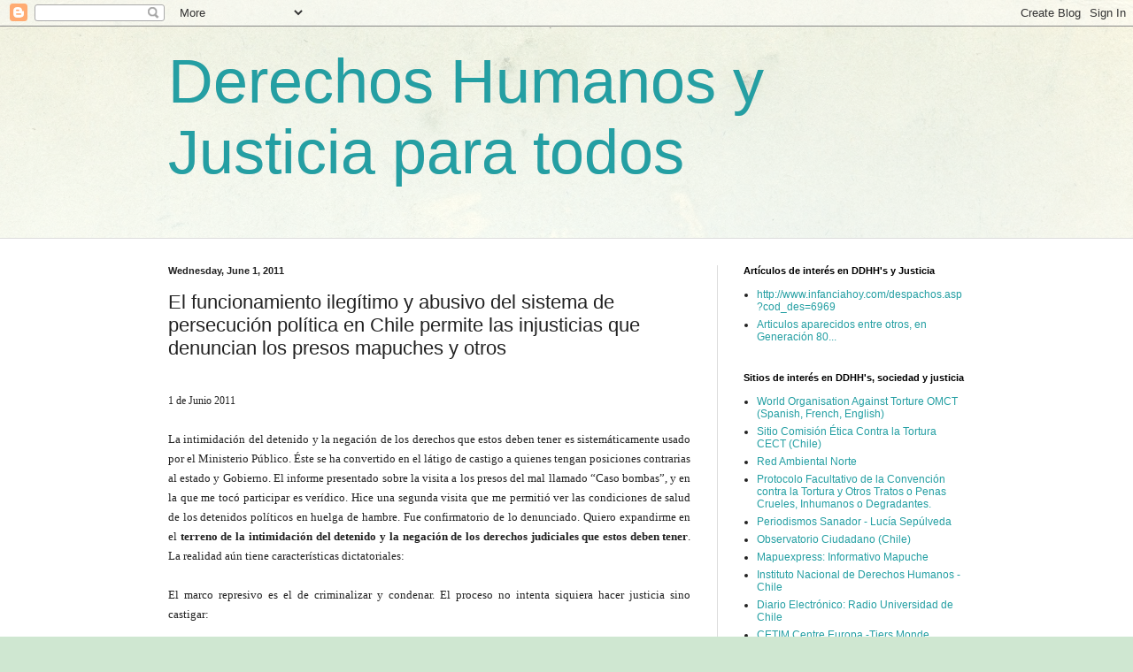

--- FILE ---
content_type: text/html; charset=UTF-8
request_url: http://derechoshumanosyjusticiaparatodos.blogspot.com/2011/06/el-funcionamiento-ilegitimo-y-abusivo.html
body_size: 18065
content:
<!DOCTYPE html>
<html class='v2' dir='ltr' lang='en'>
<head>
<link href='https://www.blogger.com/static/v1/widgets/335934321-css_bundle_v2.css' rel='stylesheet' type='text/css'/>
<meta content='width=1100' name='viewport'/>
<meta content='text/html; charset=UTF-8' http-equiv='Content-Type'/>
<meta content='blogger' name='generator'/>
<link href='http://derechoshumanosyjusticiaparatodos.blogspot.com/favicon.ico' rel='icon' type='image/x-icon'/>
<link href='http://derechoshumanosyjusticiaparatodos.blogspot.com/2011/06/el-funcionamiento-ilegitimo-y-abusivo.html' rel='canonical'/>
<link rel="alternate" type="application/atom+xml" title="Derechos Humanos y Justicia para todos - Atom" href="http://derechoshumanosyjusticiaparatodos.blogspot.com/feeds/posts/default" />
<link rel="alternate" type="application/rss+xml" title="Derechos Humanos y Justicia para todos - RSS" href="http://derechoshumanosyjusticiaparatodos.blogspot.com/feeds/posts/default?alt=rss" />
<link rel="service.post" type="application/atom+xml" title="Derechos Humanos y Justicia para todos - Atom" href="https://www.blogger.com/feeds/5526830407213376958/posts/default" />

<link rel="alternate" type="application/atom+xml" title="Derechos Humanos y Justicia para todos - Atom" href="http://derechoshumanosyjusticiaparatodos.blogspot.com/feeds/4702986964587073833/comments/default" />
<!--Can't find substitution for tag [blog.ieCssRetrofitLinks]-->
<meta content='http://derechoshumanosyjusticiaparatodos.blogspot.com/2011/06/el-funcionamiento-ilegitimo-y-abusivo.html' property='og:url'/>
<meta content='El funcionamiento ilegítimo y abusivo del sistema de persecución política en Chile permite las injusticias que denuncian los presos mapuches y otros' property='og:title'/>
<meta content='        1 de Junio 2011  La intimidación del detenido y la negación de los derechos que estos deben tener es sistemáticamente usado por el M...' property='og:description'/>
<title>Derechos Humanos y Justicia para todos: El funcionamiento ilegítimo y abusivo del sistema de persecución política en Chile permite las injusticias que denuncian los presos mapuches y otros</title>
<style id='page-skin-1' type='text/css'><!--
/*
-----------------------------------------------
Blogger Template Style
Name:     Simple
Designer: Blogger
URL:      www.blogger.com
----------------------------------------------- */
/* Content
----------------------------------------------- */
body {
font: normal normal 12px Arial, Tahoma, Helvetica, FreeSans, sans-serif;
color: #222222;
background: #cfe7d1 url(http://themes.googleusercontent.com/image?id=1x_TqXo6-7t6y2ZiuOyQ2Bk6Zod9CTtyKYtRui0IeQJe6hVlJcQiXYG2xQGkxKvl6iZMJ) repeat fixed top center /* Credit: gaffera (http://www.istockphoto.com/googleimages.php?id=4072573&amp;platform=blogger) */;
padding: 0 0 0 0;
background-attachment: scroll;
}
html body .content-outer {
min-width: 0;
max-width: 100%;
width: 100%;
}
h2 {
font-size: 22px;
}
a:link {
text-decoration:none;
color: #249fa3;
}
a:visited {
text-decoration:none;
color: #7c93a1;
}
a:hover {
text-decoration:underline;
color: #5dc2c0;
}
.body-fauxcolumn-outer .fauxcolumn-inner {
background: transparent url(https://resources.blogblog.com/blogblog/data/1kt/simple/body_gradient_tile_light.png) repeat scroll top left;
_background-image: none;
}
.body-fauxcolumn-outer .cap-top {
position: absolute;
z-index: 1;
height: 400px;
width: 100%;
}
.body-fauxcolumn-outer .cap-top .cap-left {
width: 100%;
background: transparent url(https://resources.blogblog.com/blogblog/data/1kt/simple/gradients_light.png) repeat-x scroll top left;
_background-image: none;
}
.content-outer {
-moz-box-shadow: 0 0 0 rgba(0, 0, 0, .15);
-webkit-box-shadow: 0 0 0 rgba(0, 0, 0, .15);
-goog-ms-box-shadow: 0 0 0 #333333;
box-shadow: 0 0 0 rgba(0, 0, 0, .15);
margin-bottom: 1px;
}
.content-inner {
padding: 0 0;
}
.main-outer, .footer-outer {
background-color: #ffffff;
}
/* Header
----------------------------------------------- */
.header-outer {
background: transparent none repeat-x scroll 0 -400px;
_background-image: none;
}
.Header h1 {
font: normal normal 70px Arial, Tahoma, Helvetica, FreeSans, sans-serif;
color: #249fa3;
text-shadow: 0 0 0 rgba(0, 0, 0, .2);
}
.Header h1 a {
color: #249fa3;
}
.Header .description {
font-size: 200%;
color: #444444;
}
.header-inner .Header .titlewrapper {
padding: 22px 30px;
}
.header-inner .Header .descriptionwrapper {
padding: 0 30px;
}
/* Tabs
----------------------------------------------- */
.tabs-inner .section:first-child {
border-top: 0 solid #dddddd;
}
.tabs-inner .section:first-child ul {
margin-top: -0;
border-top: 0 solid #dddddd;
border-left: 0 solid #dddddd;
border-right: 0 solid #dddddd;
}
.tabs-inner .widget ul {
background: transparent none repeat-x scroll 0 -800px;
_background-image: none;
border-bottom: 0 solid #dddddd;
margin-top: 0;
margin-left: -0;
margin-right: -0;
}
.tabs-inner .widget li a {
display: inline-block;
padding: .6em 1em;
font: normal normal 20px Arial, Tahoma, Helvetica, FreeSans, sans-serif;
color: #00818b;
border-left: 0 solid #ffffff;
border-right: 0 solid #dddddd;
}
.tabs-inner .widget li:first-child a {
border-left: none;
}
.tabs-inner .widget li.selected a, .tabs-inner .widget li a:hover {
color: #444444;
background-color: transparent;
text-decoration: none;
}
/* Columns
----------------------------------------------- */
.main-outer {
border-top: 1px solid #dddddd;
}
.fauxcolumn-left-outer .fauxcolumn-inner {
border-right: 1px solid #dddddd;
}
.fauxcolumn-right-outer .fauxcolumn-inner {
border-left: 1px solid #dddddd;
}
/* Headings
----------------------------------------------- */
div.widget > h2,
div.widget h2.title {
margin: 0 0 1em 0;
font: normal bold 11px Arial, Tahoma, Helvetica, FreeSans, sans-serif;
color: #000000;
}
/* Widgets
----------------------------------------------- */
.widget .zippy {
color: #999999;
text-shadow: 2px 2px 1px rgba(0, 0, 0, .1);
}
.widget .popular-posts ul {
list-style: none;
}
/* Posts
----------------------------------------------- */
h2.date-header {
font: normal bold 11px Arial, Tahoma, Helvetica, FreeSans, sans-serif;
}
.date-header span {
background-color: transparent;
color: #222222;
padding: inherit;
letter-spacing: inherit;
margin: inherit;
}
.main-inner {
padding-top: 30px;
padding-bottom: 30px;
}
.main-inner .column-center-inner {
padding: 0 15px;
}
.main-inner .column-center-inner .section {
margin: 0 15px;
}
.post {
margin: 0 0 25px 0;
}
h3.post-title, .comments h4 {
font: normal normal 22px Arial, Tahoma, Helvetica, FreeSans, sans-serif;
margin: .75em 0 0;
}
.post-body {
font-size: 110%;
line-height: 1.4;
position: relative;
}
.post-body img, .post-body .tr-caption-container, .Profile img, .Image img,
.BlogList .item-thumbnail img {
padding: 2px;
background: #ffffff;
border: 1px solid #eeeeee;
-moz-box-shadow: 1px 1px 5px rgba(0, 0, 0, .1);
-webkit-box-shadow: 1px 1px 5px rgba(0, 0, 0, .1);
box-shadow: 1px 1px 5px rgba(0, 0, 0, .1);
}
.post-body img, .post-body .tr-caption-container {
padding: 5px;
}
.post-body .tr-caption-container {
color: #222222;
}
.post-body .tr-caption-container img {
padding: 0;
background: transparent;
border: none;
-moz-box-shadow: 0 0 0 rgba(0, 0, 0, .1);
-webkit-box-shadow: 0 0 0 rgba(0, 0, 0, .1);
box-shadow: 0 0 0 rgba(0, 0, 0, .1);
}
.post-header {
margin: 0 0 1.5em;
line-height: 1.6;
font-size: 90%;
}
.post-footer {
margin: 20px -2px 0;
padding: 5px 10px;
color: #666666;
background-color: #f9f9f9;
border-bottom: 1px solid #eeeeee;
line-height: 1.6;
font-size: 90%;
}
#comments .comment-author {
padding-top: 1.5em;
border-top: 1px solid #dddddd;
background-position: 0 1.5em;
}
#comments .comment-author:first-child {
padding-top: 0;
border-top: none;
}
.avatar-image-container {
margin: .2em 0 0;
}
#comments .avatar-image-container img {
border: 1px solid #eeeeee;
}
/* Comments
----------------------------------------------- */
.comments .comments-content .icon.blog-author {
background-repeat: no-repeat;
background-image: url([data-uri]);
}
.comments .comments-content .loadmore a {
border-top: 1px solid #999999;
border-bottom: 1px solid #999999;
}
.comments .comment-thread.inline-thread {
background-color: #f9f9f9;
}
.comments .continue {
border-top: 2px solid #999999;
}
/* Accents
---------------------------------------------- */
.section-columns td.columns-cell {
border-left: 1px solid #dddddd;
}
.blog-pager {
background: transparent none no-repeat scroll top center;
}
.blog-pager-older-link, .home-link,
.blog-pager-newer-link {
background-color: #ffffff;
padding: 5px;
}
.footer-outer {
border-top: 0 dashed #bbbbbb;
}
/* Mobile
----------------------------------------------- */
body.mobile  {
background-size: auto;
}
.mobile .body-fauxcolumn-outer {
background: transparent none repeat scroll top left;
}
.mobile .body-fauxcolumn-outer .cap-top {
background-size: 100% auto;
}
.mobile .content-outer {
-webkit-box-shadow: 0 0 3px rgba(0, 0, 0, .15);
box-shadow: 0 0 3px rgba(0, 0, 0, .15);
}
.mobile .tabs-inner .widget ul {
margin-left: 0;
margin-right: 0;
}
.mobile .post {
margin: 0;
}
.mobile .main-inner .column-center-inner .section {
margin: 0;
}
.mobile .date-header span {
padding: 0.1em 10px;
margin: 0 -10px;
}
.mobile h3.post-title {
margin: 0;
}
.mobile .blog-pager {
background: transparent none no-repeat scroll top center;
}
.mobile .footer-outer {
border-top: none;
}
.mobile .main-inner, .mobile .footer-inner {
background-color: #ffffff;
}
.mobile-index-contents {
color: #222222;
}
.mobile-link-button {
background-color: #249fa3;
}
.mobile-link-button a:link, .mobile-link-button a:visited {
color: #ffffff;
}
.mobile .tabs-inner .section:first-child {
border-top: none;
}
.mobile .tabs-inner .PageList .widget-content {
background-color: transparent;
color: #444444;
border-top: 0 solid #dddddd;
border-bottom: 0 solid #dddddd;
}
.mobile .tabs-inner .PageList .widget-content .pagelist-arrow {
border-left: 1px solid #dddddd;
}

--></style>
<style id='template-skin-1' type='text/css'><!--
body {
min-width: 960px;
}
.content-outer, .content-fauxcolumn-outer, .region-inner {
min-width: 960px;
max-width: 960px;
_width: 960px;
}
.main-inner .columns {
padding-left: 0;
padding-right: 310px;
}
.main-inner .fauxcolumn-center-outer {
left: 0;
right: 310px;
/* IE6 does not respect left and right together */
_width: expression(this.parentNode.offsetWidth -
parseInt("0") -
parseInt("310px") + 'px');
}
.main-inner .fauxcolumn-left-outer {
width: 0;
}
.main-inner .fauxcolumn-right-outer {
width: 310px;
}
.main-inner .column-left-outer {
width: 0;
right: 100%;
margin-left: -0;
}
.main-inner .column-right-outer {
width: 310px;
margin-right: -310px;
}
#layout {
min-width: 0;
}
#layout .content-outer {
min-width: 0;
width: 800px;
}
#layout .region-inner {
min-width: 0;
width: auto;
}
body#layout div.add_widget {
padding: 8px;
}
body#layout div.add_widget a {
margin-left: 32px;
}
--></style>
<style>
    body {background-image:url(http\:\/\/themes.googleusercontent.com\/image?id=1x_TqXo6-7t6y2ZiuOyQ2Bk6Zod9CTtyKYtRui0IeQJe6hVlJcQiXYG2xQGkxKvl6iZMJ);}
    
@media (max-width: 200px) { body {background-image:url(http\:\/\/themes.googleusercontent.com\/image?id=1x_TqXo6-7t6y2ZiuOyQ2Bk6Zod9CTtyKYtRui0IeQJe6hVlJcQiXYG2xQGkxKvl6iZMJ&options=w200);}}
@media (max-width: 400px) and (min-width: 201px) { body {background-image:url(http\:\/\/themes.googleusercontent.com\/image?id=1x_TqXo6-7t6y2ZiuOyQ2Bk6Zod9CTtyKYtRui0IeQJe6hVlJcQiXYG2xQGkxKvl6iZMJ&options=w400);}}
@media (max-width: 800px) and (min-width: 401px) { body {background-image:url(http\:\/\/themes.googleusercontent.com\/image?id=1x_TqXo6-7t6y2ZiuOyQ2Bk6Zod9CTtyKYtRui0IeQJe6hVlJcQiXYG2xQGkxKvl6iZMJ&options=w800);}}
@media (max-width: 1200px) and (min-width: 801px) { body {background-image:url(http\:\/\/themes.googleusercontent.com\/image?id=1x_TqXo6-7t6y2ZiuOyQ2Bk6Zod9CTtyKYtRui0IeQJe6hVlJcQiXYG2xQGkxKvl6iZMJ&options=w1200);}}
/* Last tag covers anything over one higher than the previous max-size cap. */
@media (min-width: 1201px) { body {background-image:url(http\:\/\/themes.googleusercontent.com\/image?id=1x_TqXo6-7t6y2ZiuOyQ2Bk6Zod9CTtyKYtRui0IeQJe6hVlJcQiXYG2xQGkxKvl6iZMJ&options=w1600);}}
  </style>
<link href='https://www.blogger.com/dyn-css/authorization.css?targetBlogID=5526830407213376958&amp;zx=2da21bee-81ac-4228-920c-52fd86dfed16' media='none' onload='if(media!=&#39;all&#39;)media=&#39;all&#39;' rel='stylesheet'/><noscript><link href='https://www.blogger.com/dyn-css/authorization.css?targetBlogID=5526830407213376958&amp;zx=2da21bee-81ac-4228-920c-52fd86dfed16' rel='stylesheet'/></noscript>
<meta name='google-adsense-platform-account' content='ca-host-pub-1556223355139109'/>
<meta name='google-adsense-platform-domain' content='blogspot.com'/>

</head>
<body class='loading variant-wide'>
<div class='navbar section' id='navbar' name='Navbar'><div class='widget Navbar' data-version='1' id='Navbar1'><script type="text/javascript">
    function setAttributeOnload(object, attribute, val) {
      if(window.addEventListener) {
        window.addEventListener('load',
          function(){ object[attribute] = val; }, false);
      } else {
        window.attachEvent('onload', function(){ object[attribute] = val; });
      }
    }
  </script>
<div id="navbar-iframe-container"></div>
<script type="text/javascript" src="https://apis.google.com/js/platform.js"></script>
<script type="text/javascript">
      gapi.load("gapi.iframes:gapi.iframes.style.bubble", function() {
        if (gapi.iframes && gapi.iframes.getContext) {
          gapi.iframes.getContext().openChild({
              url: 'https://www.blogger.com/navbar/5526830407213376958?po\x3d4702986964587073833\x26origin\x3dhttp://derechoshumanosyjusticiaparatodos.blogspot.com',
              where: document.getElementById("navbar-iframe-container"),
              id: "navbar-iframe"
          });
        }
      });
    </script><script type="text/javascript">
(function() {
var script = document.createElement('script');
script.type = 'text/javascript';
script.src = '//pagead2.googlesyndication.com/pagead/js/google_top_exp.js';
var head = document.getElementsByTagName('head')[0];
if (head) {
head.appendChild(script);
}})();
</script>
</div></div>
<div class='body-fauxcolumns'>
<div class='fauxcolumn-outer body-fauxcolumn-outer'>
<div class='cap-top'>
<div class='cap-left'></div>
<div class='cap-right'></div>
</div>
<div class='fauxborder-left'>
<div class='fauxborder-right'></div>
<div class='fauxcolumn-inner'>
</div>
</div>
<div class='cap-bottom'>
<div class='cap-left'></div>
<div class='cap-right'></div>
</div>
</div>
</div>
<div class='content'>
<div class='content-fauxcolumns'>
<div class='fauxcolumn-outer content-fauxcolumn-outer'>
<div class='cap-top'>
<div class='cap-left'></div>
<div class='cap-right'></div>
</div>
<div class='fauxborder-left'>
<div class='fauxborder-right'></div>
<div class='fauxcolumn-inner'>
</div>
</div>
<div class='cap-bottom'>
<div class='cap-left'></div>
<div class='cap-right'></div>
</div>
</div>
</div>
<div class='content-outer'>
<div class='content-cap-top cap-top'>
<div class='cap-left'></div>
<div class='cap-right'></div>
</div>
<div class='fauxborder-left content-fauxborder-left'>
<div class='fauxborder-right content-fauxborder-right'></div>
<div class='content-inner'>
<header>
<div class='header-outer'>
<div class='header-cap-top cap-top'>
<div class='cap-left'></div>
<div class='cap-right'></div>
</div>
<div class='fauxborder-left header-fauxborder-left'>
<div class='fauxborder-right header-fauxborder-right'></div>
<div class='region-inner header-inner'>
<div class='header section' id='header' name='Header'><div class='widget Header' data-version='1' id='Header1'>
<div id='header-inner'>
<div class='titlewrapper'>
<h1 class='title'>
<a href='http://derechoshumanosyjusticiaparatodos.blogspot.com/'>
Derechos Humanos y Justicia para todos
</a>
</h1>
</div>
<div class='descriptionwrapper'>
<p class='description'><span>
</span></p>
</div>
</div>
</div></div>
</div>
</div>
<div class='header-cap-bottom cap-bottom'>
<div class='cap-left'></div>
<div class='cap-right'></div>
</div>
</div>
</header>
<div class='tabs-outer'>
<div class='tabs-cap-top cap-top'>
<div class='cap-left'></div>
<div class='cap-right'></div>
</div>
<div class='fauxborder-left tabs-fauxborder-left'>
<div class='fauxborder-right tabs-fauxborder-right'></div>
<div class='region-inner tabs-inner'>
<div class='tabs no-items section' id='crosscol' name='Cross-Column'></div>
<div class='tabs no-items section' id='crosscol-overflow' name='Cross-Column 2'></div>
</div>
</div>
<div class='tabs-cap-bottom cap-bottom'>
<div class='cap-left'></div>
<div class='cap-right'></div>
</div>
</div>
<div class='main-outer'>
<div class='main-cap-top cap-top'>
<div class='cap-left'></div>
<div class='cap-right'></div>
</div>
<div class='fauxborder-left main-fauxborder-left'>
<div class='fauxborder-right main-fauxborder-right'></div>
<div class='region-inner main-inner'>
<div class='columns fauxcolumns'>
<div class='fauxcolumn-outer fauxcolumn-center-outer'>
<div class='cap-top'>
<div class='cap-left'></div>
<div class='cap-right'></div>
</div>
<div class='fauxborder-left'>
<div class='fauxborder-right'></div>
<div class='fauxcolumn-inner'>
</div>
</div>
<div class='cap-bottom'>
<div class='cap-left'></div>
<div class='cap-right'></div>
</div>
</div>
<div class='fauxcolumn-outer fauxcolumn-left-outer'>
<div class='cap-top'>
<div class='cap-left'></div>
<div class='cap-right'></div>
</div>
<div class='fauxborder-left'>
<div class='fauxborder-right'></div>
<div class='fauxcolumn-inner'>
</div>
</div>
<div class='cap-bottom'>
<div class='cap-left'></div>
<div class='cap-right'></div>
</div>
</div>
<div class='fauxcolumn-outer fauxcolumn-right-outer'>
<div class='cap-top'>
<div class='cap-left'></div>
<div class='cap-right'></div>
</div>
<div class='fauxborder-left'>
<div class='fauxborder-right'></div>
<div class='fauxcolumn-inner'>
</div>
</div>
<div class='cap-bottom'>
<div class='cap-left'></div>
<div class='cap-right'></div>
</div>
</div>
<!-- corrects IE6 width calculation -->
<div class='columns-inner'>
<div class='column-center-outer'>
<div class='column-center-inner'>
<div class='main section' id='main' name='Main'><div class='widget Blog' data-version='1' id='Blog1'>
<div class='blog-posts hfeed'>

          <div class="date-outer">
        
<h2 class='date-header'><span>Wednesday, June 1, 2011</span></h2>

          <div class="date-posts">
        
<div class='post-outer'>
<div class='post hentry uncustomized-post-template' itemprop='blogPost' itemscope='itemscope' itemtype='http://schema.org/BlogPosting'>
<meta content='5526830407213376958' itemprop='blogId'/>
<meta content='4702986964587073833' itemprop='postId'/>
<a name='4702986964587073833'></a>
<h3 class='post-title entry-title' itemprop='name'>
El funcionamiento ilegítimo y abusivo del sistema de persecución política en Chile permite las injusticias que denuncian los presos mapuches y otros
</h3>
<div class='post-header'>
<div class='post-header-line-1'></div>
</div>
<div class='post-body entry-content' id='post-body-4702986964587073833' itemprop='description articleBody'>
<style>
@font-face {
  font-family: "Cambria";
}p.MsoNormal, li.MsoNormal, div.MsoNormal { margin: 0cm 0cm 0.0001pt; font-size: 12pt; font-family: "Times New Roman"; }div.Section1 { page: Section1; }
</style>       <br />
<div class="MsoNormal" style="margin-right: -0.35pt;"><span lang="ES-TRAD" style="font-family: &quot;Times New Roman&quot;; font-size: 9pt;">1 de Junio 2011</span></div><div class="MsoNormal" style="margin-right: -0.35pt; text-align: justify;"><br />
</div><div class="MsoNormal" style="margin-right: -0.35pt; text-align: justify;"><span lang="ES-TRAD" style="font-family: &quot;Times New Roman&quot;; font-size: 10pt;">La intimidación del detenido y la negación de los derechos que estos deben tener es sistemáticamente usado por el Ministerio Público. Éste se ha convertido en el látigo de castigo a quienes tengan posiciones contrarias al estado y Gobierno. El informe presentado sobre la visita a los presos del mal llamado &#8220;Caso bombas&#8221;, y en la que me tocó participar es verídico. Hice una segunda visita que me permitió ver las condiciones de salud de los detenidos políticos en huelga de hambre. Fue confirmatorio de lo denunciado. Quiero expandirme en el <b>terreno de la intimidación del detenido y la negación de los derechos judiciales que estos deben tener</b>. La realidad aún tiene características dictatoriales:</span></div><div class="MsoNormal" style="margin-right: -0.35pt; text-align: justify;"><br />
</div><div class="MsoNormal" style="margin-right: -0.35pt; text-align: justify;"><span lang="ES-TRAD" style="font-family: &quot;Times New Roman&quot;; font-size: 10pt;">El marco represivo es el de criminalizar y condenar. El proceso no intenta siquiera hacer justicia sino castigar: </span></div><div class="MsoNormal" style="margin-right: -0.35pt; text-align: justify;"><br />
</div><div class="MsoNormal" style="margin-right: -0.35pt; text-align: justify;"><span lang="ES-TRAD" style="font-family: &quot;Times New Roman&quot;; font-size: 10pt;">1. Las detenciones son violentas, brutales y tratan de intimidar a familias, vecinos o potenciales simpatizantes de estos detenidos por razones políticas. <b>Se actúa con ensañamiento</b>.</span></div><div class="MsoNormal" style="margin-right: -0.35pt; text-align: justify;"><br />
</div><div class="MsoNormal" style="margin-right: -0.35pt; text-align: justify;"><span lang="ES-TRAD" style="font-family: &quot;Times New Roman&quot;; font-size: 10pt;">2. Acompañamiento de un campaña de los medios de comunicación (TV, Radio y Diarios del duopolio La Tercera-El Mercurio que los condena antes de ser juzgados. Usa todo tipo de recursos, presenta los montajes como si fueran reales. Estos montajes (conexión con grupos "terroristas" del extranjero de los que nunca han conseguido mostrar la menor evidencia y han debido abandonarlos) son presentados como pruebas, <b>violando así, no sólo el Principio de Inocencia mientras no se demuestre dicha evidencia, sino que también el principio de ceñirse a la verdad</b>. Esta es historia vieja y los violadores de este importante principio periodístico es ilegal, además de ilegítimo.</span></div><div class="MsoNormal" style="margin-right: -0.35pt; text-align: justify;"><br />
</div><div class="MsoNormal" style="margin-right: -0.35pt; text-align: justify;"><span lang="ES-TRAD" style="font-family: &quot;Times New Roman&quot;; font-size: 10pt;">3. Cuando se detiene a alguien el Fiscal busca victimas y no trata de actuar como funcionario del aparato de Justicia. El fiscal Alejandro Peña en sus acciones no deja la menor duda de que son sus enemigos, de que no tienen derecho a la presunción de inocencia. Dice, irresponsablemente, tener miles de pruebas&#8230; que no existen y que son tan absurdas como tener un periódico sospechado de ser de oposición. O de que el detenido tenía un documento de Noam Chomsky&#8230; (Este es el autor -linguista, sociólogo, cientista político de una enorme reputación- más publicado del mundo: asociarlo con terrorismo demuestra ignorancia y mala fe extremas) El uso de &#8220;testigos&#8221; delincuentes es conocido. Se recurre a la tortura y violencia en las peores condiciones de encarcelamiento posibles. Se trata de quebrar al preso, mucho antes de que se le juzgue. Se niega la defensa. La asociación culposa ilícita la cometen los fiscales de modo sistemático y asocian supuestos anarquistas con cualquier bombazo en la ciudad.</span></div><div class="MsoNormal" style="margin-right: -0.35pt; text-align: justify;"><br />
</div><div class="MsoNormal" style="margin-right: -0.35pt; text-align: justify;"><span lang="ES-TRAD" style="font-family: &quot;Times New Roman&quot;; font-size: 10pt;">4. Para intimidar se amenaza con sentencias de 100 años, cadena perpetua: esto deja al detenido indefenso y bajo una presión psicológica ilegal e ilegítima. Es&nbsp; expresión de un poder ilimitado de personajes que abusan del un poder abusivo que les otorga la Constitución actual y que no quieren perder. El gobierno los usa.</span></div><div class="MsoNormal" style="margin-right: -0.35pt; text-align: justify;"><br />
</div><div class="MsoNormal" style="margin-right: -0.35pt; text-align: justify;"><span lang="ES-TRAD" style="font-family: &quot;Times New Roman&quot;; font-size: 10pt;">5. Que sean detenidos urbanos y de grupos que exigen respeto a sus demandas laborales, educacionales, por la tierra, el mar, el agua o los detenidos Mapuche, poco importa. Siempre utilizan la violencia contra sus familias y criminalizan hasta a sus hijos. Estos últimos, especialmente en el caso de detenidos mapuche, son torturados y existe evidencia de que sucede y que ha sido presentada internacionalmente. </span></div><div class="MsoNormal" style="margin-right: -0.35pt; text-align: justify;"><br />
</div><div class="MsoNormal" style="margin-right: -0.35pt; text-align: justify;"><span lang="ES-TRAD" style="font-family: &quot;Times New Roman&quot;; font-size: 10pt;">6. <b>La violencia es usada con un sentido mesiánico, fanático y que se pretende purificador, poseedor del derecho y la razón</b> (lo que está muy lejos de ocurrir en la Justicia chilena): Desde imponer &#8220;su versión&#8221; implacable de una rectitud pretendida (e ignorante de la ética) no tienen la menor capacidad de análisis sobre actitudes ilegales, inmorales y claramente antisociales . El uso de los &#8220;recursos de protección&#8221; para los presos que tuvieron que llegar a la huelga de hambre porque no había posibilidad de poder defenderse, demuestra, nuevamente, ignorancia. Forzar terapias&nbsp; a cualquier individuo, especialmente alimentación que se hace en medio de violencia y tortura en la que se obliga a participar incluso a profesionales de la salud de la tortura para "salvar las vidas de los huelguistas de hambre" está reñido con la ética y la ley internacional. (La ley chilena, vista desde el punto de vista de los Derechos Humanos, es irrelevante cuando se hizo con mentalidad represiva y no de alcanzar justicia. Su diseño fue hecho bajo una dictadura interesada en intimidar y producir escarnio)) sin hacer nada por que estos presos tengan los derechos judiciales que piden y que son la causa de sus huelgas de hambre. Esto viola los convenios internacionales de Derechos Humanos y de la Asociación Médica Mundial (que está también en el Código de Ética del Colegio Médico de Chile aunque éste no lo haya manifestado saliendo en defensa de estas personas)</span></div><div class="MsoNormal" style="margin-right: -0.35pt; text-align: justify;"><br />
</div><div class="MsoNormal" style="margin-right: -0.35pt; text-align: justify;"><span lang="ES-TRAD" style="font-family: &quot;Times New Roman&quot;; font-size: 10pt;">7. La mantención en celdas de Máxima Seguridad es una tortura en sí: los presos detenidos el 14 de agosto 2010, &#8220;supuestamente terroristas y anarquistas, venían siendo seguidos sin encontrarse nada importante. Pero fueron ingresados con un espíritu vengativo por el fiscal y se les mantuvo por más de siete meses en condiciones inhumanas y que ninguna legislación puede defender como aceptable. Sólo tenían 2 horas de luz, no tenían calefacción ni luz artificial ni elementos como un computador para trabajar en sus propias defensas. Ni siquiera de verse entre ellos: se trataba de asesinos peligrosos sobre los que no podían demostrar ni crimen ni participación, salvo la ira del fiscal que, obviamente actuaba bajo la demanda del Ministerio del interior. Ministerio que &#8220;quería resultados&#8221; en su política de criminalización de cualquier oposición y por la que estaba dispuesta a retribuir a su ejecutor. Y lo hizo: el Fiscal Peña, que cometió todo tipo de aberraciones salió antes de tener que defender nada y fue premiado con un alto cargo en el que se espera siga haciendo persecuciones con su furia y actos de abuso. Todo para alcanzar objetivos políticos.</span></div><div class="MsoNormal" style="margin-right: -0.35pt; text-align: justify;"><br />
</div><div class="MsoNormal" style="margin-right: -0.35pt; text-align: justify;"><span lang="ES-TRAD" style="font-family: &quot;Times New Roman&quot;; font-size: 10pt;">8. <b>Las visitas familiares en el &#8220;caso bombas&#8221; se ven amenazadas en forma abusiva y grosera de modo casi sistemático: las mujeres son forzadas a desnudarse parcialmente en un gesto de atropello y humillación que sólo tiene lugar por la autorización e impunidad que otorga el sistema represivo a sus funcionarios n cualquier nivel de acción.</b> He visto los alimentos llevados por familiares a detenidos ser destruidos solo por el placer de demostrar poder. Se trata de gente entrenada para tener mentalidades fanáticas:y obedientes:se les acostumbró a la represión como derecho desde la dictadura y así creen que siguen "ejerciendo" la ley, que tienen un derecho natural para hacerlo. Los asesinatos del pueblo mapuche lo han sido en forma impune. Más que eso, el establecimiento del Poder, el o la Presidente/a y los ministros de turno los han felicitado por &#8220;su profesionalismo y contribución a la paz social&#8221;. Un menor desaparecido por seis años y, aunque se sabe quienes&nbsp; lo detuvieron y raptaron hasta hacerlo desaparecer., siguen intocables. El problema es que esto lo permite la Justicia en la Constitución actual y &#8220;la autoridad&#8221; sigue pretendiendo que en Chile se respeta la ley, como lo dicen, frecuentemente, las subsecretarías de gobierno. </span></div><div class="MsoNormal" style="margin-right: -0.35pt; text-align: justify;"><br />
</div><div class="MsoNormal" style="margin-right: -0.35pt; text-align: justify;"><span lang="ES-TRAD" style="font-family: &quot;Times New Roman&quot;; font-size: 10pt;">9. <b>La violación de los derechos humanos se expresa también en la vehemencia con que se la niega</b>: mientras mayor es la represión más se miente sin empachos sobre la inocencia de los que la perpetraron. Carabineros y PDI niegan totalmente sus acciones violentas. Me ha tocado comprobarlo y tanto el Ministerio del interior como las fuerzas policiales han negado todo. En el peor de los casos se declaran ellos las víctimas, aunque hayan llegado armados hasta los dientes, en carros blindados y con la violencia del invasor. (Declararse víctima por los miembros de la policía tiene un beneficio muy grande: ellos serán juzgados, con la idea de protegerlos exclusivamente como se ha visto, por la Justicia Militar) Las violaciones mencionadas, además, cuentan con la negación de que estos hechos realmente ocurren. Esto se hace desde el ministerio del Interior cuando se les pide que justifiquen estas acciones. </span></div><div class="MsoNormal" style="margin-right: -0.35pt; text-align: justify;"><br />
</div><div class="MsoNormal" style="margin-right: -0.35pt; text-align: justify;"><span lang="ES-TRAD" style="font-family: &quot;Times New Roman&quot;; font-size: 10pt;">10. <b>La cadena de mando se esfuerza permanentemente en mantener la Cadena de Impunidad</b>. Es lo que permite que podamos ver en vídeos tomados durante el acto mismo como se propinan patadas en la cara a menores, se torture a menores, se usen bombas, caballos (en manifestaciones en las ciudades,) disparos mortales (con comuneros mapuche) y uso de fusiles antimotines a mansalva y a quemarropa que dejan daños enormes. <b>La cadena de la impunidad es muy sólida y muestra la anuencia total de las autoridades del país y de las instituciones represivas como Carabineros y PDI.</b> Peor aún, estos funcionarios llevan adelante procesos de tortura para obtener "confesiones o declaraciones" de los detenidos que luego son usados para condenar a las víctimas y a sus hermanos.</span></div><div class="MsoNormal" style="margin-right: -0.35pt; text-align: justify;"><br />
</div><div class="MsoNormal" style="margin-right: -0.35pt; text-align: justify;"><span lang="ES-TRAD" style="font-family: &quot;Times New Roman&quot;; font-size: 10pt;">11. <b>Uso de la Tortura</b>: En Cañete la tortura de uno de los presos condenados fue la &#8220;pieza clave&#8221; de la acusación del Fiscal: Se trataba de un joven detenido en Temuco y torturado por más de 18 horas. Al fin &#8220;obtienen una confesión&#8221; que implicaría a los cuatro condenados a largas penas pero que el detenido cuando tiene consejería legal rechaza con razón. (Caso J. Huillican) Las penas son de 20 a 25 años que serían injustificables si la tortura y los testigos protegidos no hubiesen sido usadas) Es decir, <b>el sistema de funcionamiento del Ministerio Público promueve y confirma la utilidad de la tortura</b>. Los abogados que la denuncian son acosados por los mismos fiscales (Caso hermanos Viluñir: Es un ejemplo de la más sórdida violación de los derechos de las personas. Uno de los hermanos torturados, </span><span lang="ES-TRAD" style="font-family: &quot;Times New Roman&quot;; font-size: 10pt;">Rodrigo Viluñir, declaró que vio al fiscal (Andrés Cruz, que dirigió la investigación y acusaciones) dos veces, &#8220;la primera vez <b>cuando ratifiqué la primera declaración sin leerla</b> y la segunda, hace un mes atrás en Talcahuano.&#8221; (</span><span lang="ES-TRAD" style="font-family: &quot;Times New Roman&quot;; font-size: 8pt;">Revista Punto Final Nº 718</span><span lang="ES-TRAD" style="font-family: &quot;Times New Roman&quot;; font-size: 10pt;">)</span><span lang="ES-TRAD" style="font-family: &quot;Times New Roman&quot;; font-size: 10pt;"> Este Fiscal es el que inició una querella contra el abogado defensor. Chile aún no implementa el Protocolo Facultativo por la prevención de la Tortura y, así, impide que ésta sea erradicada.</span><br />
</div><div class="MsoNormal" style="margin-right: -0.35pt; text-align: justify;"><b><span lang="ES-TRAD" style="font-family: &quot;Times New Roman&quot;; font-size: 10pt;">Hay algo muy podrido en este pretendido reino de Chile que quiere ser modelo&#8230;</span></b><span lang="ES-TRAD" style="font-family: &quot;Times New Roman&quot;; font-size: 10pt;"> La Corte Suprema tiene que recuperar su función normativa para una verdadera justicia. Aprobar el recurso de Anulación de los juicios de los cuatro condenados en Angol sería un comienzo. Pero debemos insistir en avanzar hasta que las leyes de este país sean justas, sean generadas democráticamente con la más amplia participación ciudadana, no entre cuatro muros y con objetivos antidemocráticos. Muy distinta de la Constitución actual. Porque en lo que respecta a los Derechos Humanos, o se está por ellos o contra ellos. Las ambiguedades sólo fortalecen un estado de cosas inaceptables: eso es el Chile que tenemos, cada día más parecido a una dictadura perfecta. </span></div><div class="MsoNormal" style="margin-right: -0.35pt; text-align: justify;"><br />
</div>
<div style='clear: both;'></div>
</div>
<div class='post-footer'>
<div class='post-footer-line post-footer-line-1'>
<span class='post-author vcard'>
Posted by
<span class='fn' itemprop='author' itemscope='itemscope' itemtype='http://schema.org/Person'>
<meta content='https://www.blogger.com/profile/17587209974271854813' itemprop='url'/>
<a class='g-profile' href='https://www.blogger.com/profile/17587209974271854813' rel='author' title='author profile'>
<span itemprop='name'>Dr. Jose Venturelli</span>
</a>
</span>
</span>
<span class='post-timestamp'>
at
<meta content='http://derechoshumanosyjusticiaparatodos.blogspot.com/2011/06/el-funcionamiento-ilegitimo-y-abusivo.html' itemprop='url'/>
<a class='timestamp-link' href='http://derechoshumanosyjusticiaparatodos.blogspot.com/2011/06/el-funcionamiento-ilegitimo-y-abusivo.html' rel='bookmark' title='permanent link'><abbr class='published' itemprop='datePublished' title='2011-06-01T18:42:00-07:00'>6:42&#8239;PM</abbr></a>
</span>
<span class='post-comment-link'>
</span>
<span class='post-icons'>
<span class='item-control blog-admin pid-285378130'>
<a href='https://www.blogger.com/post-edit.g?blogID=5526830407213376958&postID=4702986964587073833&from=pencil' title='Edit Post'>
<img alt='' class='icon-action' height='18' src='https://resources.blogblog.com/img/icon18_edit_allbkg.gif' width='18'/>
</a>
</span>
</span>
<div class='post-share-buttons goog-inline-block'>
<a class='goog-inline-block share-button sb-email' href='https://www.blogger.com/share-post.g?blogID=5526830407213376958&postID=4702986964587073833&target=email' target='_blank' title='Email This'><span class='share-button-link-text'>Email This</span></a><a class='goog-inline-block share-button sb-blog' href='https://www.blogger.com/share-post.g?blogID=5526830407213376958&postID=4702986964587073833&target=blog' onclick='window.open(this.href, "_blank", "height=270,width=475"); return false;' target='_blank' title='BlogThis!'><span class='share-button-link-text'>BlogThis!</span></a><a class='goog-inline-block share-button sb-twitter' href='https://www.blogger.com/share-post.g?blogID=5526830407213376958&postID=4702986964587073833&target=twitter' target='_blank' title='Share to X'><span class='share-button-link-text'>Share to X</span></a><a class='goog-inline-block share-button sb-facebook' href='https://www.blogger.com/share-post.g?blogID=5526830407213376958&postID=4702986964587073833&target=facebook' onclick='window.open(this.href, "_blank", "height=430,width=640"); return false;' target='_blank' title='Share to Facebook'><span class='share-button-link-text'>Share to Facebook</span></a><a class='goog-inline-block share-button sb-pinterest' href='https://www.blogger.com/share-post.g?blogID=5526830407213376958&postID=4702986964587073833&target=pinterest' target='_blank' title='Share to Pinterest'><span class='share-button-link-text'>Share to Pinterest</span></a>
</div>
</div>
<div class='post-footer-line post-footer-line-2'>
<span class='post-labels'>
Labels:
<a href='http://derechoshumanosyjusticiaparatodos.blogspot.com/search/label/%2F%20Fiscales' rel='tag'>/ Fiscales</a>,
<a href='http://derechoshumanosyjusticiaparatodos.blogspot.com/search/label/Justicia%20e%20intimidaci%C3%B3n%20%2F%20Tortura%20y%20confesiones%20%2F%20Juicios%20viciados%20%2F%20La%20cadena%20de%20Impunidad' rel='tag'>Justicia e intimidación / Tortura y confesiones / Juicios viciados / La cadena de Impunidad</a>
</span>
</div>
<div class='post-footer-line post-footer-line-3'>
<span class='post-location'>
</span>
</div>
</div>
</div>
<div class='comments' id='comments'>
<a name='comments'></a>
<h4>No comments:</h4>
<div id='Blog1_comments-block-wrapper'>
<dl class='avatar-comment-indent' id='comments-block'>
</dl>
</div>
<p class='comment-footer'>
<div class='comment-form'>
<a name='comment-form'></a>
<h4 id='comment-post-message'>Post a Comment</h4>
<p>
</p>
<a href='https://www.blogger.com/comment/frame/5526830407213376958?po=4702986964587073833&hl=en&saa=85391&origin=http://derechoshumanosyjusticiaparatodos.blogspot.com' id='comment-editor-src'></a>
<iframe allowtransparency='true' class='blogger-iframe-colorize blogger-comment-from-post' frameborder='0' height='410px' id='comment-editor' name='comment-editor' src='' width='100%'></iframe>
<script src='https://www.blogger.com/static/v1/jsbin/2830521187-comment_from_post_iframe.js' type='text/javascript'></script>
<script type='text/javascript'>
      BLOG_CMT_createIframe('https://www.blogger.com/rpc_relay.html');
    </script>
</div>
</p>
</div>
</div>

        </div></div>
      
</div>
<div class='blog-pager' id='blog-pager'>
<span id='blog-pager-newer-link'>
<a class='blog-pager-newer-link' href='http://derechoshumanosyjusticiaparatodos.blogspot.com/2011/06/la-corte-suprema-retorna-su-funcion.html' id='Blog1_blog-pager-newer-link' title='Newer Post'>Newer Post</a>
</span>
<span id='blog-pager-older-link'>
<a class='blog-pager-older-link' href='http://derechoshumanosyjusticiaparatodos.blogspot.com/2011/05/nombres-de-calles-y-derechos-humanos-el.html' id='Blog1_blog-pager-older-link' title='Older Post'>Older Post</a>
</span>
<a class='home-link' href='http://derechoshumanosyjusticiaparatodos.blogspot.com/'>Home</a>
</div>
<div class='clear'></div>
<div class='post-feeds'>
<div class='feed-links'>
Subscribe to:
<a class='feed-link' href='http://derechoshumanosyjusticiaparatodos.blogspot.com/feeds/4702986964587073833/comments/default' target='_blank' type='application/atom+xml'>Post Comments (Atom)</a>
</div>
</div>
</div></div>
</div>
</div>
<div class='column-left-outer'>
<div class='column-left-inner'>
<aside>
</aside>
</div>
</div>
<div class='column-right-outer'>
<div class='column-right-inner'>
<aside>
<div class='sidebar section' id='sidebar-right-1'><div class='widget PageList' data-version='1' id='PageList1'>
<h2>Artículos de interés en DDHH's y Justicia</h2>
<div class='widget-content'>
<ul>
<li>
<a href='http://derechoshumanosyjusticiaparatodos.blogspot.com/'>http://www.infanciahoy.com/despachos.asp?cod_des=6969</a>
</li>
<li>
<a href='http://derechoshumanosyjusticiaparatodos.blogspot.com/p/articulos-aparecidos-entre-otros-en.html'>Articulos aparecidos entre otros, en Generación 80...</a>
</li>
</ul>
<div class='clear'></div>
</div>
</div>
<div class='widget LinkList' data-version='1' id='LinkList1'>
<h2>Sitios de interés en DDHH's, sociedad y justicia</h2>
<div class='widget-content'>
<ul>
<li><a href='http://www.omct.org/'>World Organisation Against Torture OMCT (Spanish, French, English)</a></li>
<li><a href='http://contralatortura.cl/'>Sitio Comisión Ética Contra la Tortura CECT (Chile)</a></li>
<li><a href='http://redambientalnorte.blogspot.com/'>Red Ambiental Norte</a></li>
<li><a href='http://www.acnur.org/biblioteca/pdf/1966.pdf'>Protocolo Facultativo de la Convención contra la Tortura y Otros Tratos o Penas Crueles, Inhumanos o Degradantes.</a></li>
<li><a href='http://periodismosanador.blogspot.com/'>Periodismos Sanador - Lucía Sepúlveda</a></li>
<li><a href='http://www.observatorio.cl/'>Observatorio Ciudadano (Chile)</a></li>
<li><a href='http://www.mapuexpress.net/'>Mapuexpress: Informativo Mapuche</a></li>
<li><a href='http://www.indh.cl/'>Instituto Nacional de Derechos Humanos - Chile</a></li>
<li><a href='http://radio.uchile.cl/'>Diario Electrónico: Radio Universidad de Chile</a></li>
<li><a href='http://www.cetim.ch/fr/publications_brochures.php'>CETIM Centre Europa -Tiers Monde (Español, inglés, francés)</a></li>
<li><a href='http://www.politicaspublicas.net/panel/consulta/694-c169-chileanway.html'>Centro de Políticas Públicas: discute impacto político en la sociedad chilena</a></li>
<li><a href='http://www.cectse.blogspot.com/'>Blog del Secretariado Europeo de la Comisión Ética</a></li>
<li><a href='http://www.amnesty.org/'>Aministía Internacional: sitio en varios idiomas</a></li>
<li><a href='http://www.ohchr.org/EN/Issues/IPeoples/SRIndigenousPeoples/Pages/SRIPeoplesIndex.aspx'>Alto Comisionado de Nu para los DDHH's: Asuntos indígenas</a></li>
</ul>
<div class='clear'></div>
</div>
</div></div>
<table border='0' cellpadding='0' cellspacing='0' class='section-columns columns-2'>
<tbody>
<tr>
<td class='first columns-cell'>
<div class='sidebar section' id='sidebar-right-2-1'><div class='widget Profile' data-version='1' id='Profile1'>
<h2>Perfil</h2>
<div class='widget-content'>
<a href='https://www.blogger.com/profile/17587209974271854813'><img alt='My photo' class='profile-img' height='60' src='//blogger.googleusercontent.com/img/b/R29vZ2xl/AVvXsEi9JlKz73Yh4bY4flpyOW3mUSzWstsRUx8dkOtd7dHBYowL53zVvtiZbBss8ORszg_bApwAiz4KXs0Ur2QDoCFHfPP3M4kGoONwlU2pLubOnjTxFATJpZ_L17z6WuJheNc/s220/Photo+on+2012-04-06+at+12.04.jpg' width='80'/></a>
<dl class='profile-datablock'>
<dt class='profile-data'>
<a class='profile-name-link g-profile' href='https://www.blogger.com/profile/17587209974271854813' rel='author' style='background-image: url(//www.blogger.com/img/logo-16.png);'>
Dr. Jose Venturelli
</a>
</dt>
<dd class='profile-textblock'>Chileno / Canadiense Vivo en ambos países
Mantengo Página en Facebook: "Chile y sus derechos fundamentales".</dd>
</dl>
<a class='profile-link' href='https://www.blogger.com/profile/17587209974271854813' rel='author'>View my complete profile</a>
<div class='clear'></div>
</div>
</div></div>
</td>
<td class='columns-cell'>
<div class='sidebar section' id='sidebar-right-2-2'><div class='widget BlogArchive' data-version='1' id='BlogArchive1'>
<h2>Blog Archive</h2>
<div class='widget-content'>
<div id='ArchiveList'>
<div id='BlogArchive1_ArchiveList'>
<ul class='hierarchy'>
<li class='archivedate collapsed'>
<a class='toggle' href='javascript:void(0)'>
<span class='zippy'>

        &#9658;&#160;
      
</span>
</a>
<a class='post-count-link' href='http://derechoshumanosyjusticiaparatodos.blogspot.com/2020/'>
2020
</a>
<span class='post-count' dir='ltr'>(2)</span>
<ul class='hierarchy'>
<li class='archivedate collapsed'>
<a class='toggle' href='javascript:void(0)'>
<span class='zippy'>

        &#9658;&#160;
      
</span>
</a>
<a class='post-count-link' href='http://derechoshumanosyjusticiaparatodos.blogspot.com/2020/09/'>
September
</a>
<span class='post-count' dir='ltr'>(2)</span>
</li>
</ul>
</li>
</ul>
<ul class='hierarchy'>
<li class='archivedate collapsed'>
<a class='toggle' href='javascript:void(0)'>
<span class='zippy'>

        &#9658;&#160;
      
</span>
</a>
<a class='post-count-link' href='http://derechoshumanosyjusticiaparatodos.blogspot.com/2019/'>
2019
</a>
<span class='post-count' dir='ltr'>(1)</span>
<ul class='hierarchy'>
<li class='archivedate collapsed'>
<a class='toggle' href='javascript:void(0)'>
<span class='zippy'>

        &#9658;&#160;
      
</span>
</a>
<a class='post-count-link' href='http://derechoshumanosyjusticiaparatodos.blogspot.com/2019/08/'>
August
</a>
<span class='post-count' dir='ltr'>(1)</span>
</li>
</ul>
</li>
</ul>
<ul class='hierarchy'>
<li class='archivedate collapsed'>
<a class='toggle' href='javascript:void(0)'>
<span class='zippy'>

        &#9658;&#160;
      
</span>
</a>
<a class='post-count-link' href='http://derechoshumanosyjusticiaparatodos.blogspot.com/2018/'>
2018
</a>
<span class='post-count' dir='ltr'>(1)</span>
<ul class='hierarchy'>
<li class='archivedate collapsed'>
<a class='toggle' href='javascript:void(0)'>
<span class='zippy'>

        &#9658;&#160;
      
</span>
</a>
<a class='post-count-link' href='http://derechoshumanosyjusticiaparatodos.blogspot.com/2018/05/'>
May
</a>
<span class='post-count' dir='ltr'>(1)</span>
</li>
</ul>
</li>
</ul>
<ul class='hierarchy'>
<li class='archivedate collapsed'>
<a class='toggle' href='javascript:void(0)'>
<span class='zippy'>

        &#9658;&#160;
      
</span>
</a>
<a class='post-count-link' href='http://derechoshumanosyjusticiaparatodos.blogspot.com/2017/'>
2017
</a>
<span class='post-count' dir='ltr'>(10)</span>
<ul class='hierarchy'>
<li class='archivedate collapsed'>
<a class='toggle' href='javascript:void(0)'>
<span class='zippy'>

        &#9658;&#160;
      
</span>
</a>
<a class='post-count-link' href='http://derechoshumanosyjusticiaparatodos.blogspot.com/2017/10/'>
October
</a>
<span class='post-count' dir='ltr'>(1)</span>
</li>
</ul>
<ul class='hierarchy'>
<li class='archivedate collapsed'>
<a class='toggle' href='javascript:void(0)'>
<span class='zippy'>

        &#9658;&#160;
      
</span>
</a>
<a class='post-count-link' href='http://derechoshumanosyjusticiaparatodos.blogspot.com/2017/09/'>
September
</a>
<span class='post-count' dir='ltr'>(3)</span>
</li>
</ul>
<ul class='hierarchy'>
<li class='archivedate collapsed'>
<a class='toggle' href='javascript:void(0)'>
<span class='zippy'>

        &#9658;&#160;
      
</span>
</a>
<a class='post-count-link' href='http://derechoshumanosyjusticiaparatodos.blogspot.com/2017/07/'>
July
</a>
<span class='post-count' dir='ltr'>(2)</span>
</li>
</ul>
<ul class='hierarchy'>
<li class='archivedate collapsed'>
<a class='toggle' href='javascript:void(0)'>
<span class='zippy'>

        &#9658;&#160;
      
</span>
</a>
<a class='post-count-link' href='http://derechoshumanosyjusticiaparatodos.blogspot.com/2017/05/'>
May
</a>
<span class='post-count' dir='ltr'>(1)</span>
</li>
</ul>
<ul class='hierarchy'>
<li class='archivedate collapsed'>
<a class='toggle' href='javascript:void(0)'>
<span class='zippy'>

        &#9658;&#160;
      
</span>
</a>
<a class='post-count-link' href='http://derechoshumanosyjusticiaparatodos.blogspot.com/2017/04/'>
April
</a>
<span class='post-count' dir='ltr'>(1)</span>
</li>
</ul>
<ul class='hierarchy'>
<li class='archivedate collapsed'>
<a class='toggle' href='javascript:void(0)'>
<span class='zippy'>

        &#9658;&#160;
      
</span>
</a>
<a class='post-count-link' href='http://derechoshumanosyjusticiaparatodos.blogspot.com/2017/03/'>
March
</a>
<span class='post-count' dir='ltr'>(1)</span>
</li>
</ul>
<ul class='hierarchy'>
<li class='archivedate collapsed'>
<a class='toggle' href='javascript:void(0)'>
<span class='zippy'>

        &#9658;&#160;
      
</span>
</a>
<a class='post-count-link' href='http://derechoshumanosyjusticiaparatodos.blogspot.com/2017/02/'>
February
</a>
<span class='post-count' dir='ltr'>(1)</span>
</li>
</ul>
</li>
</ul>
<ul class='hierarchy'>
<li class='archivedate collapsed'>
<a class='toggle' href='javascript:void(0)'>
<span class='zippy'>

        &#9658;&#160;
      
</span>
</a>
<a class='post-count-link' href='http://derechoshumanosyjusticiaparatodos.blogspot.com/2016/'>
2016
</a>
<span class='post-count' dir='ltr'>(35)</span>
<ul class='hierarchy'>
<li class='archivedate collapsed'>
<a class='toggle' href='javascript:void(0)'>
<span class='zippy'>

        &#9658;&#160;
      
</span>
</a>
<a class='post-count-link' href='http://derechoshumanosyjusticiaparatodos.blogspot.com/2016/08/'>
August
</a>
<span class='post-count' dir='ltr'>(7)</span>
</li>
</ul>
<ul class='hierarchy'>
<li class='archivedate collapsed'>
<a class='toggle' href='javascript:void(0)'>
<span class='zippy'>

        &#9658;&#160;
      
</span>
</a>
<a class='post-count-link' href='http://derechoshumanosyjusticiaparatodos.blogspot.com/2016/07/'>
July
</a>
<span class='post-count' dir='ltr'>(6)</span>
</li>
</ul>
<ul class='hierarchy'>
<li class='archivedate collapsed'>
<a class='toggle' href='javascript:void(0)'>
<span class='zippy'>

        &#9658;&#160;
      
</span>
</a>
<a class='post-count-link' href='http://derechoshumanosyjusticiaparatodos.blogspot.com/2016/06/'>
June
</a>
<span class='post-count' dir='ltr'>(2)</span>
</li>
</ul>
<ul class='hierarchy'>
<li class='archivedate collapsed'>
<a class='toggle' href='javascript:void(0)'>
<span class='zippy'>

        &#9658;&#160;
      
</span>
</a>
<a class='post-count-link' href='http://derechoshumanosyjusticiaparatodos.blogspot.com/2016/05/'>
May
</a>
<span class='post-count' dir='ltr'>(8)</span>
</li>
</ul>
<ul class='hierarchy'>
<li class='archivedate collapsed'>
<a class='toggle' href='javascript:void(0)'>
<span class='zippy'>

        &#9658;&#160;
      
</span>
</a>
<a class='post-count-link' href='http://derechoshumanosyjusticiaparatodos.blogspot.com/2016/04/'>
April
</a>
<span class='post-count' dir='ltr'>(1)</span>
</li>
</ul>
<ul class='hierarchy'>
<li class='archivedate collapsed'>
<a class='toggle' href='javascript:void(0)'>
<span class='zippy'>

        &#9658;&#160;
      
</span>
</a>
<a class='post-count-link' href='http://derechoshumanosyjusticiaparatodos.blogspot.com/2016/03/'>
March
</a>
<span class='post-count' dir='ltr'>(7)</span>
</li>
</ul>
<ul class='hierarchy'>
<li class='archivedate collapsed'>
<a class='toggle' href='javascript:void(0)'>
<span class='zippy'>

        &#9658;&#160;
      
</span>
</a>
<a class='post-count-link' href='http://derechoshumanosyjusticiaparatodos.blogspot.com/2016/02/'>
February
</a>
<span class='post-count' dir='ltr'>(4)</span>
</li>
</ul>
</li>
</ul>
<ul class='hierarchy'>
<li class='archivedate collapsed'>
<a class='toggle' href='javascript:void(0)'>
<span class='zippy'>

        &#9658;&#160;
      
</span>
</a>
<a class='post-count-link' href='http://derechoshumanosyjusticiaparatodos.blogspot.com/2015/'>
2015
</a>
<span class='post-count' dir='ltr'>(67)</span>
<ul class='hierarchy'>
<li class='archivedate collapsed'>
<a class='toggle' href='javascript:void(0)'>
<span class='zippy'>

        &#9658;&#160;
      
</span>
</a>
<a class='post-count-link' href='http://derechoshumanosyjusticiaparatodos.blogspot.com/2015/12/'>
December
</a>
<span class='post-count' dir='ltr'>(4)</span>
</li>
</ul>
<ul class='hierarchy'>
<li class='archivedate collapsed'>
<a class='toggle' href='javascript:void(0)'>
<span class='zippy'>

        &#9658;&#160;
      
</span>
</a>
<a class='post-count-link' href='http://derechoshumanosyjusticiaparatodos.blogspot.com/2015/11/'>
November
</a>
<span class='post-count' dir='ltr'>(5)</span>
</li>
</ul>
<ul class='hierarchy'>
<li class='archivedate collapsed'>
<a class='toggle' href='javascript:void(0)'>
<span class='zippy'>

        &#9658;&#160;
      
</span>
</a>
<a class='post-count-link' href='http://derechoshumanosyjusticiaparatodos.blogspot.com/2015/10/'>
October
</a>
<span class='post-count' dir='ltr'>(6)</span>
</li>
</ul>
<ul class='hierarchy'>
<li class='archivedate collapsed'>
<a class='toggle' href='javascript:void(0)'>
<span class='zippy'>

        &#9658;&#160;
      
</span>
</a>
<a class='post-count-link' href='http://derechoshumanosyjusticiaparatodos.blogspot.com/2015/09/'>
September
</a>
<span class='post-count' dir='ltr'>(1)</span>
</li>
</ul>
<ul class='hierarchy'>
<li class='archivedate collapsed'>
<a class='toggle' href='javascript:void(0)'>
<span class='zippy'>

        &#9658;&#160;
      
</span>
</a>
<a class='post-count-link' href='http://derechoshumanosyjusticiaparatodos.blogspot.com/2015/08/'>
August
</a>
<span class='post-count' dir='ltr'>(6)</span>
</li>
</ul>
<ul class='hierarchy'>
<li class='archivedate collapsed'>
<a class='toggle' href='javascript:void(0)'>
<span class='zippy'>

        &#9658;&#160;
      
</span>
</a>
<a class='post-count-link' href='http://derechoshumanosyjusticiaparatodos.blogspot.com/2015/07/'>
July
</a>
<span class='post-count' dir='ltr'>(7)</span>
</li>
</ul>
<ul class='hierarchy'>
<li class='archivedate collapsed'>
<a class='toggle' href='javascript:void(0)'>
<span class='zippy'>

        &#9658;&#160;
      
</span>
</a>
<a class='post-count-link' href='http://derechoshumanosyjusticiaparatodos.blogspot.com/2015/06/'>
June
</a>
<span class='post-count' dir='ltr'>(7)</span>
</li>
</ul>
<ul class='hierarchy'>
<li class='archivedate collapsed'>
<a class='toggle' href='javascript:void(0)'>
<span class='zippy'>

        &#9658;&#160;
      
</span>
</a>
<a class='post-count-link' href='http://derechoshumanosyjusticiaparatodos.blogspot.com/2015/05/'>
May
</a>
<span class='post-count' dir='ltr'>(8)</span>
</li>
</ul>
<ul class='hierarchy'>
<li class='archivedate collapsed'>
<a class='toggle' href='javascript:void(0)'>
<span class='zippy'>

        &#9658;&#160;
      
</span>
</a>
<a class='post-count-link' href='http://derechoshumanosyjusticiaparatodos.blogspot.com/2015/04/'>
April
</a>
<span class='post-count' dir='ltr'>(3)</span>
</li>
</ul>
<ul class='hierarchy'>
<li class='archivedate collapsed'>
<a class='toggle' href='javascript:void(0)'>
<span class='zippy'>

        &#9658;&#160;
      
</span>
</a>
<a class='post-count-link' href='http://derechoshumanosyjusticiaparatodos.blogspot.com/2015/03/'>
March
</a>
<span class='post-count' dir='ltr'>(9)</span>
</li>
</ul>
<ul class='hierarchy'>
<li class='archivedate collapsed'>
<a class='toggle' href='javascript:void(0)'>
<span class='zippy'>

        &#9658;&#160;
      
</span>
</a>
<a class='post-count-link' href='http://derechoshumanosyjusticiaparatodos.blogspot.com/2015/02/'>
February
</a>
<span class='post-count' dir='ltr'>(7)</span>
</li>
</ul>
<ul class='hierarchy'>
<li class='archivedate collapsed'>
<a class='toggle' href='javascript:void(0)'>
<span class='zippy'>

        &#9658;&#160;
      
</span>
</a>
<a class='post-count-link' href='http://derechoshumanosyjusticiaparatodos.blogspot.com/2015/01/'>
January
</a>
<span class='post-count' dir='ltr'>(4)</span>
</li>
</ul>
</li>
</ul>
<ul class='hierarchy'>
<li class='archivedate collapsed'>
<a class='toggle' href='javascript:void(0)'>
<span class='zippy'>

        &#9658;&#160;
      
</span>
</a>
<a class='post-count-link' href='http://derechoshumanosyjusticiaparatodos.blogspot.com/2014/'>
2014
</a>
<span class='post-count' dir='ltr'>(105)</span>
<ul class='hierarchy'>
<li class='archivedate collapsed'>
<a class='toggle' href='javascript:void(0)'>
<span class='zippy'>

        &#9658;&#160;
      
</span>
</a>
<a class='post-count-link' href='http://derechoshumanosyjusticiaparatodos.blogspot.com/2014/12/'>
December
</a>
<span class='post-count' dir='ltr'>(4)</span>
</li>
</ul>
<ul class='hierarchy'>
<li class='archivedate collapsed'>
<a class='toggle' href='javascript:void(0)'>
<span class='zippy'>

        &#9658;&#160;
      
</span>
</a>
<a class='post-count-link' href='http://derechoshumanosyjusticiaparatodos.blogspot.com/2014/11/'>
November
</a>
<span class='post-count' dir='ltr'>(9)</span>
</li>
</ul>
<ul class='hierarchy'>
<li class='archivedate collapsed'>
<a class='toggle' href='javascript:void(0)'>
<span class='zippy'>

        &#9658;&#160;
      
</span>
</a>
<a class='post-count-link' href='http://derechoshumanosyjusticiaparatodos.blogspot.com/2014/10/'>
October
</a>
<span class='post-count' dir='ltr'>(7)</span>
</li>
</ul>
<ul class='hierarchy'>
<li class='archivedate collapsed'>
<a class='toggle' href='javascript:void(0)'>
<span class='zippy'>

        &#9658;&#160;
      
</span>
</a>
<a class='post-count-link' href='http://derechoshumanosyjusticiaparatodos.blogspot.com/2014/09/'>
September
</a>
<span class='post-count' dir='ltr'>(8)</span>
</li>
</ul>
<ul class='hierarchy'>
<li class='archivedate collapsed'>
<a class='toggle' href='javascript:void(0)'>
<span class='zippy'>

        &#9658;&#160;
      
</span>
</a>
<a class='post-count-link' href='http://derechoshumanosyjusticiaparatodos.blogspot.com/2014/08/'>
August
</a>
<span class='post-count' dir='ltr'>(12)</span>
</li>
</ul>
<ul class='hierarchy'>
<li class='archivedate collapsed'>
<a class='toggle' href='javascript:void(0)'>
<span class='zippy'>

        &#9658;&#160;
      
</span>
</a>
<a class='post-count-link' href='http://derechoshumanosyjusticiaparatodos.blogspot.com/2014/07/'>
July
</a>
<span class='post-count' dir='ltr'>(16)</span>
</li>
</ul>
<ul class='hierarchy'>
<li class='archivedate collapsed'>
<a class='toggle' href='javascript:void(0)'>
<span class='zippy'>

        &#9658;&#160;
      
</span>
</a>
<a class='post-count-link' href='http://derechoshumanosyjusticiaparatodos.blogspot.com/2014/06/'>
June
</a>
<span class='post-count' dir='ltr'>(10)</span>
</li>
</ul>
<ul class='hierarchy'>
<li class='archivedate collapsed'>
<a class='toggle' href='javascript:void(0)'>
<span class='zippy'>

        &#9658;&#160;
      
</span>
</a>
<a class='post-count-link' href='http://derechoshumanosyjusticiaparatodos.blogspot.com/2014/05/'>
May
</a>
<span class='post-count' dir='ltr'>(10)</span>
</li>
</ul>
<ul class='hierarchy'>
<li class='archivedate collapsed'>
<a class='toggle' href='javascript:void(0)'>
<span class='zippy'>

        &#9658;&#160;
      
</span>
</a>
<a class='post-count-link' href='http://derechoshumanosyjusticiaparatodos.blogspot.com/2014/04/'>
April
</a>
<span class='post-count' dir='ltr'>(10)</span>
</li>
</ul>
<ul class='hierarchy'>
<li class='archivedate collapsed'>
<a class='toggle' href='javascript:void(0)'>
<span class='zippy'>

        &#9658;&#160;
      
</span>
</a>
<a class='post-count-link' href='http://derechoshumanosyjusticiaparatodos.blogspot.com/2014/03/'>
March
</a>
<span class='post-count' dir='ltr'>(6)</span>
</li>
</ul>
<ul class='hierarchy'>
<li class='archivedate collapsed'>
<a class='toggle' href='javascript:void(0)'>
<span class='zippy'>

        &#9658;&#160;
      
</span>
</a>
<a class='post-count-link' href='http://derechoshumanosyjusticiaparatodos.blogspot.com/2014/02/'>
February
</a>
<span class='post-count' dir='ltr'>(7)</span>
</li>
</ul>
<ul class='hierarchy'>
<li class='archivedate collapsed'>
<a class='toggle' href='javascript:void(0)'>
<span class='zippy'>

        &#9658;&#160;
      
</span>
</a>
<a class='post-count-link' href='http://derechoshumanosyjusticiaparatodos.blogspot.com/2014/01/'>
January
</a>
<span class='post-count' dir='ltr'>(6)</span>
</li>
</ul>
</li>
</ul>
<ul class='hierarchy'>
<li class='archivedate collapsed'>
<a class='toggle' href='javascript:void(0)'>
<span class='zippy'>

        &#9658;&#160;
      
</span>
</a>
<a class='post-count-link' href='http://derechoshumanosyjusticiaparatodos.blogspot.com/2013/'>
2013
</a>
<span class='post-count' dir='ltr'>(94)</span>
<ul class='hierarchy'>
<li class='archivedate collapsed'>
<a class='toggle' href='javascript:void(0)'>
<span class='zippy'>

        &#9658;&#160;
      
</span>
</a>
<a class='post-count-link' href='http://derechoshumanosyjusticiaparatodos.blogspot.com/2013/12/'>
December
</a>
<span class='post-count' dir='ltr'>(6)</span>
</li>
</ul>
<ul class='hierarchy'>
<li class='archivedate collapsed'>
<a class='toggle' href='javascript:void(0)'>
<span class='zippy'>

        &#9658;&#160;
      
</span>
</a>
<a class='post-count-link' href='http://derechoshumanosyjusticiaparatodos.blogspot.com/2013/11/'>
November
</a>
<span class='post-count' dir='ltr'>(5)</span>
</li>
</ul>
<ul class='hierarchy'>
<li class='archivedate collapsed'>
<a class='toggle' href='javascript:void(0)'>
<span class='zippy'>

        &#9658;&#160;
      
</span>
</a>
<a class='post-count-link' href='http://derechoshumanosyjusticiaparatodos.blogspot.com/2013/10/'>
October
</a>
<span class='post-count' dir='ltr'>(10)</span>
</li>
</ul>
<ul class='hierarchy'>
<li class='archivedate collapsed'>
<a class='toggle' href='javascript:void(0)'>
<span class='zippy'>

        &#9658;&#160;
      
</span>
</a>
<a class='post-count-link' href='http://derechoshumanosyjusticiaparatodos.blogspot.com/2013/09/'>
September
</a>
<span class='post-count' dir='ltr'>(8)</span>
</li>
</ul>
<ul class='hierarchy'>
<li class='archivedate collapsed'>
<a class='toggle' href='javascript:void(0)'>
<span class='zippy'>

        &#9658;&#160;
      
</span>
</a>
<a class='post-count-link' href='http://derechoshumanosyjusticiaparatodos.blogspot.com/2013/08/'>
August
</a>
<span class='post-count' dir='ltr'>(7)</span>
</li>
</ul>
<ul class='hierarchy'>
<li class='archivedate collapsed'>
<a class='toggle' href='javascript:void(0)'>
<span class='zippy'>

        &#9658;&#160;
      
</span>
</a>
<a class='post-count-link' href='http://derechoshumanosyjusticiaparatodos.blogspot.com/2013/07/'>
July
</a>
<span class='post-count' dir='ltr'>(4)</span>
</li>
</ul>
<ul class='hierarchy'>
<li class='archivedate collapsed'>
<a class='toggle' href='javascript:void(0)'>
<span class='zippy'>

        &#9658;&#160;
      
</span>
</a>
<a class='post-count-link' href='http://derechoshumanosyjusticiaparatodos.blogspot.com/2013/06/'>
June
</a>
<span class='post-count' dir='ltr'>(9)</span>
</li>
</ul>
<ul class='hierarchy'>
<li class='archivedate collapsed'>
<a class='toggle' href='javascript:void(0)'>
<span class='zippy'>

        &#9658;&#160;
      
</span>
</a>
<a class='post-count-link' href='http://derechoshumanosyjusticiaparatodos.blogspot.com/2013/05/'>
May
</a>
<span class='post-count' dir='ltr'>(8)</span>
</li>
</ul>
<ul class='hierarchy'>
<li class='archivedate collapsed'>
<a class='toggle' href='javascript:void(0)'>
<span class='zippy'>

        &#9658;&#160;
      
</span>
</a>
<a class='post-count-link' href='http://derechoshumanosyjusticiaparatodos.blogspot.com/2013/04/'>
April
</a>
<span class='post-count' dir='ltr'>(10)</span>
</li>
</ul>
<ul class='hierarchy'>
<li class='archivedate collapsed'>
<a class='toggle' href='javascript:void(0)'>
<span class='zippy'>

        &#9658;&#160;
      
</span>
</a>
<a class='post-count-link' href='http://derechoshumanosyjusticiaparatodos.blogspot.com/2013/03/'>
March
</a>
<span class='post-count' dir='ltr'>(6)</span>
</li>
</ul>
<ul class='hierarchy'>
<li class='archivedate collapsed'>
<a class='toggle' href='javascript:void(0)'>
<span class='zippy'>

        &#9658;&#160;
      
</span>
</a>
<a class='post-count-link' href='http://derechoshumanosyjusticiaparatodos.blogspot.com/2013/02/'>
February
</a>
<span class='post-count' dir='ltr'>(13)</span>
</li>
</ul>
<ul class='hierarchy'>
<li class='archivedate collapsed'>
<a class='toggle' href='javascript:void(0)'>
<span class='zippy'>

        &#9658;&#160;
      
</span>
</a>
<a class='post-count-link' href='http://derechoshumanosyjusticiaparatodos.blogspot.com/2013/01/'>
January
</a>
<span class='post-count' dir='ltr'>(8)</span>
</li>
</ul>
</li>
</ul>
<ul class='hierarchy'>
<li class='archivedate collapsed'>
<a class='toggle' href='javascript:void(0)'>
<span class='zippy'>

        &#9658;&#160;
      
</span>
</a>
<a class='post-count-link' href='http://derechoshumanosyjusticiaparatodos.blogspot.com/2012/'>
2012
</a>
<span class='post-count' dir='ltr'>(131)</span>
<ul class='hierarchy'>
<li class='archivedate collapsed'>
<a class='toggle' href='javascript:void(0)'>
<span class='zippy'>

        &#9658;&#160;
      
</span>
</a>
<a class='post-count-link' href='http://derechoshumanosyjusticiaparatodos.blogspot.com/2012/12/'>
December
</a>
<span class='post-count' dir='ltr'>(8)</span>
</li>
</ul>
<ul class='hierarchy'>
<li class='archivedate collapsed'>
<a class='toggle' href='javascript:void(0)'>
<span class='zippy'>

        &#9658;&#160;
      
</span>
</a>
<a class='post-count-link' href='http://derechoshumanosyjusticiaparatodos.blogspot.com/2012/11/'>
November
</a>
<span class='post-count' dir='ltr'>(6)</span>
</li>
</ul>
<ul class='hierarchy'>
<li class='archivedate collapsed'>
<a class='toggle' href='javascript:void(0)'>
<span class='zippy'>

        &#9658;&#160;
      
</span>
</a>
<a class='post-count-link' href='http://derechoshumanosyjusticiaparatodos.blogspot.com/2012/10/'>
October
</a>
<span class='post-count' dir='ltr'>(12)</span>
</li>
</ul>
<ul class='hierarchy'>
<li class='archivedate collapsed'>
<a class='toggle' href='javascript:void(0)'>
<span class='zippy'>

        &#9658;&#160;
      
</span>
</a>
<a class='post-count-link' href='http://derechoshumanosyjusticiaparatodos.blogspot.com/2012/09/'>
September
</a>
<span class='post-count' dir='ltr'>(11)</span>
</li>
</ul>
<ul class='hierarchy'>
<li class='archivedate collapsed'>
<a class='toggle' href='javascript:void(0)'>
<span class='zippy'>

        &#9658;&#160;
      
</span>
</a>
<a class='post-count-link' href='http://derechoshumanosyjusticiaparatodos.blogspot.com/2012/08/'>
August
</a>
<span class='post-count' dir='ltr'>(14)</span>
</li>
</ul>
<ul class='hierarchy'>
<li class='archivedate collapsed'>
<a class='toggle' href='javascript:void(0)'>
<span class='zippy'>

        &#9658;&#160;
      
</span>
</a>
<a class='post-count-link' href='http://derechoshumanosyjusticiaparatodos.blogspot.com/2012/07/'>
July
</a>
<span class='post-count' dir='ltr'>(14)</span>
</li>
</ul>
<ul class='hierarchy'>
<li class='archivedate collapsed'>
<a class='toggle' href='javascript:void(0)'>
<span class='zippy'>

        &#9658;&#160;
      
</span>
</a>
<a class='post-count-link' href='http://derechoshumanosyjusticiaparatodos.blogspot.com/2012/06/'>
June
</a>
<span class='post-count' dir='ltr'>(10)</span>
</li>
</ul>
<ul class='hierarchy'>
<li class='archivedate collapsed'>
<a class='toggle' href='javascript:void(0)'>
<span class='zippy'>

        &#9658;&#160;
      
</span>
</a>
<a class='post-count-link' href='http://derechoshumanosyjusticiaparatodos.blogspot.com/2012/05/'>
May
</a>
<span class='post-count' dir='ltr'>(16)</span>
</li>
</ul>
<ul class='hierarchy'>
<li class='archivedate collapsed'>
<a class='toggle' href='javascript:void(0)'>
<span class='zippy'>

        &#9658;&#160;
      
</span>
</a>
<a class='post-count-link' href='http://derechoshumanosyjusticiaparatodos.blogspot.com/2012/04/'>
April
</a>
<span class='post-count' dir='ltr'>(13)</span>
</li>
</ul>
<ul class='hierarchy'>
<li class='archivedate collapsed'>
<a class='toggle' href='javascript:void(0)'>
<span class='zippy'>

        &#9658;&#160;
      
</span>
</a>
<a class='post-count-link' href='http://derechoshumanosyjusticiaparatodos.blogspot.com/2012/03/'>
March
</a>
<span class='post-count' dir='ltr'>(6)</span>
</li>
</ul>
<ul class='hierarchy'>
<li class='archivedate collapsed'>
<a class='toggle' href='javascript:void(0)'>
<span class='zippy'>

        &#9658;&#160;
      
</span>
</a>
<a class='post-count-link' href='http://derechoshumanosyjusticiaparatodos.blogspot.com/2012/02/'>
February
</a>
<span class='post-count' dir='ltr'>(8)</span>
</li>
</ul>
<ul class='hierarchy'>
<li class='archivedate collapsed'>
<a class='toggle' href='javascript:void(0)'>
<span class='zippy'>

        &#9658;&#160;
      
</span>
</a>
<a class='post-count-link' href='http://derechoshumanosyjusticiaparatodos.blogspot.com/2012/01/'>
January
</a>
<span class='post-count' dir='ltr'>(13)</span>
</li>
</ul>
</li>
</ul>
<ul class='hierarchy'>
<li class='archivedate expanded'>
<a class='toggle' href='javascript:void(0)'>
<span class='zippy toggle-open'>

        &#9660;&#160;
      
</span>
</a>
<a class='post-count-link' href='http://derechoshumanosyjusticiaparatodos.blogspot.com/2011/'>
2011
</a>
<span class='post-count' dir='ltr'>(97)</span>
<ul class='hierarchy'>
<li class='archivedate collapsed'>
<a class='toggle' href='javascript:void(0)'>
<span class='zippy'>

        &#9658;&#160;
      
</span>
</a>
<a class='post-count-link' href='http://derechoshumanosyjusticiaparatodos.blogspot.com/2011/12/'>
December
</a>
<span class='post-count' dir='ltr'>(5)</span>
</li>
</ul>
<ul class='hierarchy'>
<li class='archivedate collapsed'>
<a class='toggle' href='javascript:void(0)'>
<span class='zippy'>

        &#9658;&#160;
      
</span>
</a>
<a class='post-count-link' href='http://derechoshumanosyjusticiaparatodos.blogspot.com/2011/11/'>
November
</a>
<span class='post-count' dir='ltr'>(8)</span>
</li>
</ul>
<ul class='hierarchy'>
<li class='archivedate collapsed'>
<a class='toggle' href='javascript:void(0)'>
<span class='zippy'>

        &#9658;&#160;
      
</span>
</a>
<a class='post-count-link' href='http://derechoshumanosyjusticiaparatodos.blogspot.com/2011/10/'>
October
</a>
<span class='post-count' dir='ltr'>(3)</span>
</li>
</ul>
<ul class='hierarchy'>
<li class='archivedate collapsed'>
<a class='toggle' href='javascript:void(0)'>
<span class='zippy'>

        &#9658;&#160;
      
</span>
</a>
<a class='post-count-link' href='http://derechoshumanosyjusticiaparatodos.blogspot.com/2011/09/'>
September
</a>
<span class='post-count' dir='ltr'>(10)</span>
</li>
</ul>
<ul class='hierarchy'>
<li class='archivedate collapsed'>
<a class='toggle' href='javascript:void(0)'>
<span class='zippy'>

        &#9658;&#160;
      
</span>
</a>
<a class='post-count-link' href='http://derechoshumanosyjusticiaparatodos.blogspot.com/2011/08/'>
August
</a>
<span class='post-count' dir='ltr'>(17)</span>
</li>
</ul>
<ul class='hierarchy'>
<li class='archivedate collapsed'>
<a class='toggle' href='javascript:void(0)'>
<span class='zippy'>

        &#9658;&#160;
      
</span>
</a>
<a class='post-count-link' href='http://derechoshumanosyjusticiaparatodos.blogspot.com/2011/07/'>
July
</a>
<span class='post-count' dir='ltr'>(11)</span>
</li>
</ul>
<ul class='hierarchy'>
<li class='archivedate expanded'>
<a class='toggle' href='javascript:void(0)'>
<span class='zippy toggle-open'>

        &#9660;&#160;
      
</span>
</a>
<a class='post-count-link' href='http://derechoshumanosyjusticiaparatodos.blogspot.com/2011/06/'>
June
</a>
<span class='post-count' dir='ltr'>(16)</span>
<ul class='posts'>
<li><a href='http://derechoshumanosyjusticiaparatodos.blogspot.com/2011/06/font-face-font-family-arialfont-face.html'>La tortura y pobreza persisten en Chile por diseño...</a></li>
<li><a href='http://derechoshumanosyjusticiaparatodos.blogspot.com/2011/06/derechos-humanos-en-chile-o-viva-chile.html'>&#191;Derechos humanos en Chile?   o... &#161;Viva Chile, Mi...</a></li>
<li><a href='http://derechoshumanosyjusticiaparatodos.blogspot.com/2011/06/la-ruleta-rusa-politica-en-chile-es.html'>La Ruleta Rusa Política en Chile es contra los pre...</a></li>
<li><a href='http://derechoshumanosyjusticiaparatodos.blogspot.com/2011/06/matonaje-malasangre-belicismo-y.html'>Matonaje malasangre, belicismo y mentiras: &#161;que ve...</a></li>
<li><a href='http://derechoshumanosyjusticiaparatodos.blogspot.com/2011/06/listen-chile-radio-universidad-de-chile.html'>Listen Chile Radio Universidad De Chile - 102.5 FM...</a></li>
<li><a href='http://derechoshumanosyjusticiaparatodos.blogspot.com/2011/06/chile-gobierna-con-el-arte-del-engano.html'>Chile gobierna con el arte del engaño sostenido.</a></li>
<li><a href='http://derechoshumanosyjusticiaparatodos.blogspot.com/2011/06/educacion-salud-energia-agua-todo-lo.html'>Educación, salud, energía, agua... y todo lo impor...</a></li>
<li><a href='http://derechoshumanosyjusticiaparatodos.blogspot.com/2011/06/declaracion-de-la-asociacion-americana.html'>Declaración de la Asociación Americana de Juristas...</a></li>
<li><a href='http://derechoshumanosyjusticiaparatodos.blogspot.com/2011/06/discurso-de-juana-calfunao-consejo-de_14.html'>Discurso de Juana Calfunao: Consejo de Derechos Hu...</a></li>
<li><a href='http://derechoshumanosyjusticiaparatodos.blogspot.com/2011/06/los-compromisos-del-gobierno-mentiras_14.html'>Los compromisos del gobierno: mentiras, engaños y ...</a></li>
<li><a href='http://derechoshumanosyjusticiaparatodos.blogspot.com/2011/06/los-compromisos-del-gobierno-mentiras.html'>Los compromisos del gobierno: mentiras, engaños y ...</a></li>
<li><a href='http://derechoshumanosyjusticiaparatodos.blogspot.com/2011/06/discurso-de-juana-calfunao-consejo-de.html'>Discurso de Juana Calfunao: Consejo de Derechos Hu...</a></li>
<li><a href='http://derechoshumanosyjusticiaparatodos.blogspot.com/2011/06/huelga-de-hambre-en-el-prisionero-de.html'>Huelga de hambre en el prisionero de conciencia y ...</a></li>
<li><a href='http://derechoshumanosyjusticiaparatodos.blogspot.com/2011/06/una-carta-urgente-al-presidente.html'>Una carta urgente al Presidente Sebastián Piñera: ...</a></li>
<li><a href='http://derechoshumanosyjusticiaparatodos.blogspot.com/2011/06/la-corte-suprema-retorna-su-funcion.html'>La Corte Suprema retorna a su función asignada: im...</a></li>
<li><a href='http://derechoshumanosyjusticiaparatodos.blogspot.com/2011/06/el-funcionamiento-ilegitimo-y-abusivo.html'>El funcionamiento ilegítimo y abusivo del sistema ...</a></li>
</ul>
</li>
</ul>
<ul class='hierarchy'>
<li class='archivedate collapsed'>
<a class='toggle' href='javascript:void(0)'>
<span class='zippy'>

        &#9658;&#160;
      
</span>
</a>
<a class='post-count-link' href='http://derechoshumanosyjusticiaparatodos.blogspot.com/2011/05/'>
May
</a>
<span class='post-count' dir='ltr'>(7)</span>
</li>
</ul>
<ul class='hierarchy'>
<li class='archivedate collapsed'>
<a class='toggle' href='javascript:void(0)'>
<span class='zippy'>

        &#9658;&#160;
      
</span>
</a>
<a class='post-count-link' href='http://derechoshumanosyjusticiaparatodos.blogspot.com/2011/04/'>
April
</a>
<span class='post-count' dir='ltr'>(5)</span>
</li>
</ul>
<ul class='hierarchy'>
<li class='archivedate collapsed'>
<a class='toggle' href='javascript:void(0)'>
<span class='zippy'>

        &#9658;&#160;
      
</span>
</a>
<a class='post-count-link' href='http://derechoshumanosyjusticiaparatodos.blogspot.com/2011/03/'>
March
</a>
<span class='post-count' dir='ltr'>(7)</span>
</li>
</ul>
<ul class='hierarchy'>
<li class='archivedate collapsed'>
<a class='toggle' href='javascript:void(0)'>
<span class='zippy'>

        &#9658;&#160;
      
</span>
</a>
<a class='post-count-link' href='http://derechoshumanosyjusticiaparatodos.blogspot.com/2011/02/'>
February
</a>
<span class='post-count' dir='ltr'>(5)</span>
</li>
</ul>
<ul class='hierarchy'>
<li class='archivedate collapsed'>
<a class='toggle' href='javascript:void(0)'>
<span class='zippy'>

        &#9658;&#160;
      
</span>
</a>
<a class='post-count-link' href='http://derechoshumanosyjusticiaparatodos.blogspot.com/2011/01/'>
January
</a>
<span class='post-count' dir='ltr'>(3)</span>
</li>
</ul>
</li>
</ul>
<ul class='hierarchy'>
<li class='archivedate collapsed'>
<a class='toggle' href='javascript:void(0)'>
<span class='zippy'>

        &#9658;&#160;
      
</span>
</a>
<a class='post-count-link' href='http://derechoshumanosyjusticiaparatodos.blogspot.com/2010/'>
2010
</a>
<span class='post-count' dir='ltr'>(15)</span>
<ul class='hierarchy'>
<li class='archivedate collapsed'>
<a class='toggle' href='javascript:void(0)'>
<span class='zippy'>

        &#9658;&#160;
      
</span>
</a>
<a class='post-count-link' href='http://derechoshumanosyjusticiaparatodos.blogspot.com/2010/12/'>
December
</a>
<span class='post-count' dir='ltr'>(14)</span>
</li>
</ul>
<ul class='hierarchy'>
<li class='archivedate collapsed'>
<a class='toggle' href='javascript:void(0)'>
<span class='zippy'>

        &#9658;&#160;
      
</span>
</a>
<a class='post-count-link' href='http://derechoshumanosyjusticiaparatodos.blogspot.com/2010/08/'>
August
</a>
<span class='post-count' dir='ltr'>(1)</span>
</li>
</ul>
</li>
</ul>
</div>
</div>
<div class='clear'></div>
</div>
</div></div>
</td>
</tr>
</tbody>
</table>
<div class='sidebar section' id='sidebar-right-3'><div class='widget Followers' data-version='1' id='Followers1'>
<h2 class='title'>Followers</h2>
<div class='widget-content'>
<div id='Followers1-wrapper'>
<div style='margin-right:2px;'>
<div><script type="text/javascript" src="https://apis.google.com/js/platform.js"></script>
<div id="followers-iframe-container"></div>
<script type="text/javascript">
    window.followersIframe = null;
    function followersIframeOpen(url) {
      gapi.load("gapi.iframes", function() {
        if (gapi.iframes && gapi.iframes.getContext) {
          window.followersIframe = gapi.iframes.getContext().openChild({
            url: url,
            where: document.getElementById("followers-iframe-container"),
            messageHandlersFilter: gapi.iframes.CROSS_ORIGIN_IFRAMES_FILTER,
            messageHandlers: {
              '_ready': function(obj) {
                window.followersIframe.getIframeEl().height = obj.height;
              },
              'reset': function() {
                window.followersIframe.close();
                followersIframeOpen("https://www.blogger.com/followers/frame/5526830407213376958?colors\x3dCgt0cmFuc3BhcmVudBILdHJhbnNwYXJlbnQaByMyMjIyMjIiByMyNDlmYTMqByNmZmZmZmYyByMwMDAwMDA6ByMyMjIyMjJCByMyNDlmYTNKByM5OTk5OTlSByMyNDlmYTNaC3RyYW5zcGFyZW50\x26pageSize\x3d21\x26hl\x3den\x26origin\x3dhttp://derechoshumanosyjusticiaparatodos.blogspot.com");
              },
              'open': function(url) {
                window.followersIframe.close();
                followersIframeOpen(url);
              }
            }
          });
        }
      });
    }
    followersIframeOpen("https://www.blogger.com/followers/frame/5526830407213376958?colors\x3dCgt0cmFuc3BhcmVudBILdHJhbnNwYXJlbnQaByMyMjIyMjIiByMyNDlmYTMqByNmZmZmZmYyByMwMDAwMDA6ByMyMjIyMjJCByMyNDlmYTNKByM5OTk5OTlSByMyNDlmYTNaC3RyYW5zcGFyZW50\x26pageSize\x3d21\x26hl\x3den\x26origin\x3dhttp://derechoshumanosyjusticiaparatodos.blogspot.com");
  </script></div>
</div>
</div>
<div class='clear'></div>
</div>
</div></div>
</aside>
</div>
</div>
</div>
<div style='clear: both'></div>
<!-- columns -->
</div>
<!-- main -->
</div>
</div>
<div class='main-cap-bottom cap-bottom'>
<div class='cap-left'></div>
<div class='cap-right'></div>
</div>
</div>
<footer>
<div class='footer-outer'>
<div class='footer-cap-top cap-top'>
<div class='cap-left'></div>
<div class='cap-right'></div>
</div>
<div class='fauxborder-left footer-fauxborder-left'>
<div class='fauxborder-right footer-fauxborder-right'></div>
<div class='region-inner footer-inner'>
<div class='foot no-items section' id='footer-1'></div>
<table border='0' cellpadding='0' cellspacing='0' class='section-columns columns-2'>
<tbody>
<tr>
<td class='first columns-cell'>
<div class='foot no-items section' id='footer-2-1'></div>
</td>
<td class='columns-cell'>
<div class='foot no-items section' id='footer-2-2'></div>
</td>
</tr>
</tbody>
</table>
<!-- outside of the include in order to lock Attribution widget -->
<div class='foot section' id='footer-3' name='Footer'><div class='widget Attribution' data-version='1' id='Attribution1'>
<div class='widget-content' style='text-align: center;'>
Simple theme. Theme images by <a href='http://www.istockphoto.com/googleimages.php?id=4072573&amp;platform=blogger&langregion=en' target='_blank'>gaffera</a>. Powered by <a href='https://www.blogger.com' target='_blank'>Blogger</a>.
</div>
<div class='clear'></div>
</div></div>
</div>
</div>
<div class='footer-cap-bottom cap-bottom'>
<div class='cap-left'></div>
<div class='cap-right'></div>
</div>
</div>
</footer>
<!-- content -->
</div>
</div>
<div class='content-cap-bottom cap-bottom'>
<div class='cap-left'></div>
<div class='cap-right'></div>
</div>
</div>
</div>
<script type='text/javascript'>
    window.setTimeout(function() {
        document.body.className = document.body.className.replace('loading', '');
      }, 10);
  </script>

<script type="text/javascript" src="https://www.blogger.com/static/v1/widgets/2028843038-widgets.js"></script>
<script type='text/javascript'>
window['__wavt'] = 'AOuZoY6shZ8Imc0ZtHlH3Lv6TAlwtLEFTA:1769417974662';_WidgetManager._Init('//www.blogger.com/rearrange?blogID\x3d5526830407213376958','//derechoshumanosyjusticiaparatodos.blogspot.com/2011/06/el-funcionamiento-ilegitimo-y-abusivo.html','5526830407213376958');
_WidgetManager._SetDataContext([{'name': 'blog', 'data': {'blogId': '5526830407213376958', 'title': 'Derechos Humanos y Justicia para todos', 'url': 'http://derechoshumanosyjusticiaparatodos.blogspot.com/2011/06/el-funcionamiento-ilegitimo-y-abusivo.html', 'canonicalUrl': 'http://derechoshumanosyjusticiaparatodos.blogspot.com/2011/06/el-funcionamiento-ilegitimo-y-abusivo.html', 'homepageUrl': 'http://derechoshumanosyjusticiaparatodos.blogspot.com/', 'searchUrl': 'http://derechoshumanosyjusticiaparatodos.blogspot.com/search', 'canonicalHomepageUrl': 'http://derechoshumanosyjusticiaparatodos.blogspot.com/', 'blogspotFaviconUrl': 'http://derechoshumanosyjusticiaparatodos.blogspot.com/favicon.ico', 'bloggerUrl': 'https://www.blogger.com', 'hasCustomDomain': false, 'httpsEnabled': true, 'enabledCommentProfileImages': true, 'gPlusViewType': 'FILTERED_POSTMOD', 'adultContent': false, 'analyticsAccountNumber': '', 'encoding': 'UTF-8', 'locale': 'en', 'localeUnderscoreDelimited': 'en', 'languageDirection': 'ltr', 'isPrivate': false, 'isMobile': false, 'isMobileRequest': false, 'mobileClass': '', 'isPrivateBlog': false, 'isDynamicViewsAvailable': true, 'feedLinks': '\x3clink rel\x3d\x22alternate\x22 type\x3d\x22application/atom+xml\x22 title\x3d\x22Derechos Humanos y Justicia para todos - Atom\x22 href\x3d\x22http://derechoshumanosyjusticiaparatodos.blogspot.com/feeds/posts/default\x22 /\x3e\n\x3clink rel\x3d\x22alternate\x22 type\x3d\x22application/rss+xml\x22 title\x3d\x22Derechos Humanos y Justicia para todos - RSS\x22 href\x3d\x22http://derechoshumanosyjusticiaparatodos.blogspot.com/feeds/posts/default?alt\x3drss\x22 /\x3e\n\x3clink rel\x3d\x22service.post\x22 type\x3d\x22application/atom+xml\x22 title\x3d\x22Derechos Humanos y Justicia para todos - Atom\x22 href\x3d\x22https://www.blogger.com/feeds/5526830407213376958/posts/default\x22 /\x3e\n\n\x3clink rel\x3d\x22alternate\x22 type\x3d\x22application/atom+xml\x22 title\x3d\x22Derechos Humanos y Justicia para todos - Atom\x22 href\x3d\x22http://derechoshumanosyjusticiaparatodos.blogspot.com/feeds/4702986964587073833/comments/default\x22 /\x3e\n', 'meTag': '', 'adsenseHostId': 'ca-host-pub-1556223355139109', 'adsenseHasAds': false, 'adsenseAutoAds': false, 'boqCommentIframeForm': true, 'loginRedirectParam': '', 'isGoogleEverywhereLinkTooltipEnabled': true, 'view': '', 'dynamicViewsCommentsSrc': '//www.blogblog.com/dynamicviews/4224c15c4e7c9321/js/comments.js', 'dynamicViewsScriptSrc': '//www.blogblog.com/dynamicviews/6e0d22adcfa5abea', 'plusOneApiSrc': 'https://apis.google.com/js/platform.js', 'disableGComments': true, 'interstitialAccepted': false, 'sharing': {'platforms': [{'name': 'Get link', 'key': 'link', 'shareMessage': 'Get link', 'target': ''}, {'name': 'Facebook', 'key': 'facebook', 'shareMessage': 'Share to Facebook', 'target': 'facebook'}, {'name': 'BlogThis!', 'key': 'blogThis', 'shareMessage': 'BlogThis!', 'target': 'blog'}, {'name': 'X', 'key': 'twitter', 'shareMessage': 'Share to X', 'target': 'twitter'}, {'name': 'Pinterest', 'key': 'pinterest', 'shareMessage': 'Share to Pinterest', 'target': 'pinterest'}, {'name': 'Email', 'key': 'email', 'shareMessage': 'Email', 'target': 'email'}], 'disableGooglePlus': true, 'googlePlusShareButtonWidth': 0, 'googlePlusBootstrap': '\x3cscript type\x3d\x22text/javascript\x22\x3ewindow.___gcfg \x3d {\x27lang\x27: \x27en\x27};\x3c/script\x3e'}, 'hasCustomJumpLinkMessage': false, 'jumpLinkMessage': 'Read more', 'pageType': 'item', 'postId': '4702986964587073833', 'pageName': 'El funcionamiento ileg\xedtimo y abusivo del sistema de persecuci\xf3n pol\xedtica en Chile permite las injusticias que denuncian los presos mapuches y otros', 'pageTitle': 'Derechos Humanos y Justicia para todos: El funcionamiento ileg\xedtimo y abusivo del sistema de persecuci\xf3n pol\xedtica en Chile permite las injusticias que denuncian los presos mapuches y otros'}}, {'name': 'features', 'data': {}}, {'name': 'messages', 'data': {'edit': 'Edit', 'linkCopiedToClipboard': 'Link copied to clipboard!', 'ok': 'Ok', 'postLink': 'Post Link'}}, {'name': 'template', 'data': {'name': 'Simple', 'localizedName': 'Simple', 'isResponsive': false, 'isAlternateRendering': false, 'isCustom': false, 'variant': 'wide', 'variantId': 'wide'}}, {'name': 'view', 'data': {'classic': {'name': 'classic', 'url': '?view\x3dclassic'}, 'flipcard': {'name': 'flipcard', 'url': '?view\x3dflipcard'}, 'magazine': {'name': 'magazine', 'url': '?view\x3dmagazine'}, 'mosaic': {'name': 'mosaic', 'url': '?view\x3dmosaic'}, 'sidebar': {'name': 'sidebar', 'url': '?view\x3dsidebar'}, 'snapshot': {'name': 'snapshot', 'url': '?view\x3dsnapshot'}, 'timeslide': {'name': 'timeslide', 'url': '?view\x3dtimeslide'}, 'isMobile': false, 'title': 'El funcionamiento ileg\xedtimo y abusivo del sistema de persecuci\xf3n pol\xedtica en Chile permite las injusticias que denuncian los presos mapuches y otros', 'description': '        1 de Junio 2011  La intimidaci\xf3n del detenido y la negaci\xf3n de los derechos que estos deben tener es sistem\xe1ticamente usado por el M...', 'url': 'http://derechoshumanosyjusticiaparatodos.blogspot.com/2011/06/el-funcionamiento-ilegitimo-y-abusivo.html', 'type': 'item', 'isSingleItem': true, 'isMultipleItems': false, 'isError': false, 'isPage': false, 'isPost': true, 'isHomepage': false, 'isArchive': false, 'isLabelSearch': false, 'postId': 4702986964587073833}}]);
_WidgetManager._RegisterWidget('_NavbarView', new _WidgetInfo('Navbar1', 'navbar', document.getElementById('Navbar1'), {}, 'displayModeFull'));
_WidgetManager._RegisterWidget('_HeaderView', new _WidgetInfo('Header1', 'header', document.getElementById('Header1'), {}, 'displayModeFull'));
_WidgetManager._RegisterWidget('_BlogView', new _WidgetInfo('Blog1', 'main', document.getElementById('Blog1'), {'cmtInteractionsEnabled': false, 'lightboxEnabled': true, 'lightboxModuleUrl': 'https://www.blogger.com/static/v1/jsbin/4049919853-lbx.js', 'lightboxCssUrl': 'https://www.blogger.com/static/v1/v-css/828616780-lightbox_bundle.css'}, 'displayModeFull'));
_WidgetManager._RegisterWidget('_PageListView', new _WidgetInfo('PageList1', 'sidebar-right-1', document.getElementById('PageList1'), {'title': 'Art\xedculos de inter\xe9s en DDHH\x27s y Justicia', 'links': [{'isCurrentPage': false, 'href': 'http://derechoshumanosyjusticiaparatodos.blogspot.com/', 'title': 'http://www.infanciahoy.com/despachos.asp?cod_des\x3d6969'}, {'isCurrentPage': false, 'href': 'http://derechoshumanosyjusticiaparatodos.blogspot.com/p/articulos-aparecidos-entre-otros-en.html', 'id': '3761030333365694823', 'title': 'Articulos aparecidos entre otros, en Generaci\xf3n 80...'}], 'mobile': false, 'showPlaceholder': true, 'hasCurrentPage': false}, 'displayModeFull'));
_WidgetManager._RegisterWidget('_LinkListView', new _WidgetInfo('LinkList1', 'sidebar-right-1', document.getElementById('LinkList1'), {}, 'displayModeFull'));
_WidgetManager._RegisterWidget('_ProfileView', new _WidgetInfo('Profile1', 'sidebar-right-2-1', document.getElementById('Profile1'), {}, 'displayModeFull'));
_WidgetManager._RegisterWidget('_BlogArchiveView', new _WidgetInfo('BlogArchive1', 'sidebar-right-2-2', document.getElementById('BlogArchive1'), {'languageDirection': 'ltr', 'loadingMessage': 'Loading\x26hellip;'}, 'displayModeFull'));
_WidgetManager._RegisterWidget('_FollowersView', new _WidgetInfo('Followers1', 'sidebar-right-3', document.getElementById('Followers1'), {}, 'displayModeFull'));
_WidgetManager._RegisterWidget('_AttributionView', new _WidgetInfo('Attribution1', 'footer-3', document.getElementById('Attribution1'), {}, 'displayModeFull'));
</script>
</body>
</html>